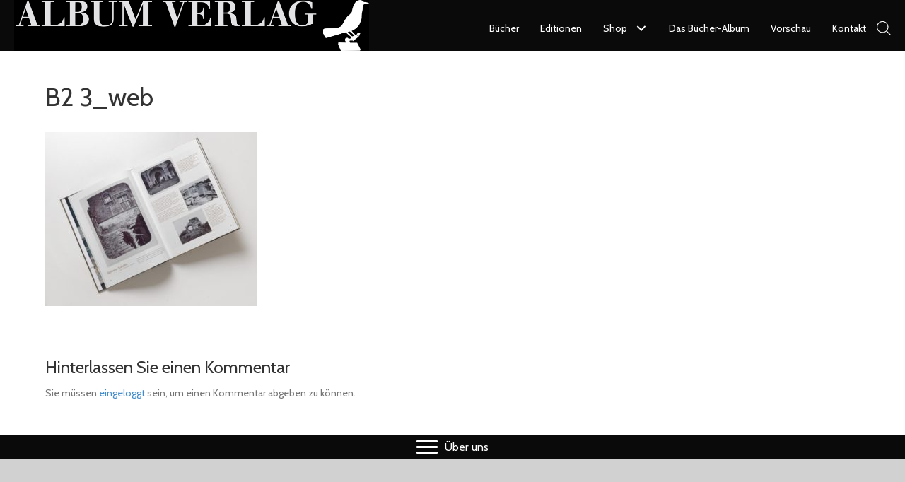

--- FILE ---
content_type: text/html; charset=UTF-8
request_url: https://www.albumverlag.at/gipsmodell/b2-3_web/
body_size: 23892
content:
<!DOCTYPE html>
<html dir="ltr" lang="de" prefix="og: https://ogp.me/ns#">
<head><meta charset="UTF-8" /><script>if(navigator.userAgent.match(/MSIE|Internet Explorer/i)||navigator.userAgent.match(/Trident\/7\..*?rv:11/i)){var href=document.location.href;if(!href.match(/[?&]nowprocket/)){if(href.indexOf("?")==-1){if(href.indexOf("#")==-1){document.location.href=href+"?nowprocket=1"}else{document.location.href=href.replace("#","?nowprocket=1#")}}else{if(href.indexOf("#")==-1){document.location.href=href+"&nowprocket=1"}else{document.location.href=href.replace("#","&nowprocket=1#")}}}}</script><script>class RocketLazyLoadScripts{constructor(){this.v="1.2.5.1",this.triggerEvents=["keydown","mousedown","mousemove","touchmove","touchstart","touchend","wheel"],this.userEventHandler=this._triggerListener.bind(this),this.touchStartHandler=this._onTouchStart.bind(this),this.touchMoveHandler=this._onTouchMove.bind(this),this.touchEndHandler=this._onTouchEnd.bind(this),this.clickHandler=this._onClick.bind(this),this.interceptedClicks=[],this.interceptedClickListeners=[],this._interceptClickListeners(this),window.addEventListener("pageshow",e=>{this.persisted=e.persisted,this.everythingLoaded&&this._triggerLastFunctions()}),document.addEventListener("DOMContentLoaded",()=>{this._preconnect3rdParties()}),this.delayedScripts={normal:[],async:[],defer:[]},this.trash=[],this.allJQueries=[]}_addUserInteractionListener(e){if(document.hidden){e._triggerListener();return}this.triggerEvents.forEach(t=>window.addEventListener(t,e.userEventHandler,{passive:!0})),window.addEventListener("touchstart",e.touchStartHandler,{passive:!0}),window.addEventListener("mousedown",e.touchStartHandler),document.addEventListener("visibilitychange",e.userEventHandler)}_removeUserInteractionListener(){this.triggerEvents.forEach(e=>window.removeEventListener(e,this.userEventHandler,{passive:!0})),document.removeEventListener("visibilitychange",this.userEventHandler)}_onTouchStart(e){"HTML"!==e.target.tagName&&(window.addEventListener("touchend",this.touchEndHandler),window.addEventListener("mouseup",this.touchEndHandler),window.addEventListener("touchmove",this.touchMoveHandler,{passive:!0}),window.addEventListener("mousemove",this.touchMoveHandler),e.target.addEventListener("click",this.clickHandler),this._disableOtherEventListeners(e.target,!0),this._renameDOMAttribute(e.target,"onclick","rocket-onclick"),this._pendingClickStarted())}_onTouchMove(e){window.removeEventListener("touchend",this.touchEndHandler),window.removeEventListener("mouseup",this.touchEndHandler),window.removeEventListener("touchmove",this.touchMoveHandler,{passive:!0}),window.removeEventListener("mousemove",this.touchMoveHandler),e.target.removeEventListener("click",this.clickHandler),this._disableOtherEventListeners(e.target,!1),this._renameDOMAttribute(e.target,"rocket-onclick","onclick"),this._pendingClickFinished()}_onTouchEnd(){window.removeEventListener("touchend",this.touchEndHandler),window.removeEventListener("mouseup",this.touchEndHandler),window.removeEventListener("touchmove",this.touchMoveHandler,{passive:!0}),window.removeEventListener("mousemove",this.touchMoveHandler)}_onClick(e){e.target.removeEventListener("click",this.clickHandler),this._disableOtherEventListeners(e.target,!1),this._renameDOMAttribute(e.target,"rocket-onclick","onclick"),this.interceptedClicks.push(e),e.preventDefault(),e.stopPropagation(),e.stopImmediatePropagation(),this._pendingClickFinished()}_replayClicks(){window.removeEventListener("touchstart",this.touchStartHandler,{passive:!0}),window.removeEventListener("mousedown",this.touchStartHandler),this.interceptedClicks.forEach(e=>{e.target.dispatchEvent(new MouseEvent("click",{view:e.view,bubbles:!0,cancelable:!0}))})}_interceptClickListeners(e){EventTarget.prototype.addEventListenerBase=EventTarget.prototype.addEventListener,EventTarget.prototype.addEventListener=function(t,i,r){"click"!==t||e.windowLoaded||i===e.clickHandler||e.interceptedClickListeners.push({target:this,func:i,options:r}),(this||window).addEventListenerBase(t,i,r)}}_disableOtherEventListeners(e,t){this.interceptedClickListeners.forEach(i=>{i.target===e&&(t?e.removeEventListener("click",i.func,i.options):e.addEventListener("click",i.func,i.options))}),e.parentNode!==document.documentElement&&this._disableOtherEventListeners(e.parentNode,t)}_waitForPendingClicks(){return new Promise(e=>{this._isClickPending?this._pendingClickFinished=e:e()})}_pendingClickStarted(){this._isClickPending=!0}_pendingClickFinished(){this._isClickPending=!1}_renameDOMAttribute(e,t,i){e.hasAttribute&&e.hasAttribute(t)&&(event.target.setAttribute(i,event.target.getAttribute(t)),event.target.removeAttribute(t))}_triggerListener(){this._removeUserInteractionListener(this),"loading"===document.readyState?document.addEventListener("DOMContentLoaded",this._loadEverythingNow.bind(this)):this._loadEverythingNow()}_preconnect3rdParties(){let e=[];document.querySelectorAll("script[type=rocketlazyloadscript][data-rocket-src]").forEach(t=>{let i=t.getAttribute("data-rocket-src");if(i&&0!==i.indexOf("data:")){0===i.indexOf("//")&&(i=location.protocol+i);try{let r=new URL(i).origin;r!==location.origin&&e.push({src:r,crossOrigin:t.crossOrigin||"module"===t.getAttribute("data-rocket-type")})}catch(n){}}}),e=[...new Map(e.map(e=>[JSON.stringify(e),e])).values()],this._batchInjectResourceHints(e,"preconnect")}async _loadEverythingNow(){this.lastBreath=Date.now(),this._delayEventListeners(this),this._delayJQueryReady(this),this._handleDocumentWrite(),this._registerAllDelayedScripts(),this._preloadAllScripts(),await this._loadScriptsFromList(this.delayedScripts.normal),await this._loadScriptsFromList(this.delayedScripts.defer),await this._loadScriptsFromList(this.delayedScripts.async);try{await this._triggerDOMContentLoaded(),await this._pendingWebpackRequests(this),await this._triggerWindowLoad()}catch(e){console.error(e)}window.dispatchEvent(new Event("rocket-allScriptsLoaded")),this.everythingLoaded=!0,this._waitForPendingClicks().then(()=>{this._replayClicks()}),this._emptyTrash()}_registerAllDelayedScripts(){document.querySelectorAll("script[type=rocketlazyloadscript]").forEach(e=>{e.hasAttribute("data-rocket-src")?e.hasAttribute("async")&&!1!==e.async?this.delayedScripts.async.push(e):e.hasAttribute("defer")&&!1!==e.defer||"module"===e.getAttribute("data-rocket-type")?this.delayedScripts.defer.push(e):this.delayedScripts.normal.push(e):this.delayedScripts.normal.push(e)})}async _transformScript(e){if(await this._littleBreath(),!0===e.noModule&&"noModule"in HTMLScriptElement.prototype){e.setAttribute("data-rocket-status","skipped");return}return new Promise(t=>{let i;function r(){(i||e).setAttribute("data-rocket-status","executed"),t()}try{if(navigator.userAgent.indexOf("Firefox/")>0||""===navigator.vendor)i=document.createElement("script"),[...e.attributes].forEach(e=>{let t=e.nodeName;"type"!==t&&("data-rocket-type"===t&&(t="type"),"data-rocket-src"===t&&(t="src"),i.setAttribute(t,e.nodeValue))}),e.text&&(i.text=e.text),i.hasAttribute("src")?(i.addEventListener("load",r),i.addEventListener("error",function(){i.setAttribute("data-rocket-status","failed"),t()}),setTimeout(()=>{i.isConnected||t()},1)):(i.text=e.text,r()),e.parentNode.replaceChild(i,e);else{let n=e.getAttribute("data-rocket-type"),s=e.getAttribute("data-rocket-src");n?(e.type=n,e.removeAttribute("data-rocket-type")):e.removeAttribute("type"),e.addEventListener("load",r),e.addEventListener("error",function(){e.setAttribute("data-rocket-status","failed"),t()}),s?(e.removeAttribute("data-rocket-src"),e.src=s):e.src="data:text/javascript;base64,"+window.btoa(unescape(encodeURIComponent(e.text)))}}catch(a){e.setAttribute("data-rocket-status","failed"),t()}})}async _loadScriptsFromList(e){let t=e.shift();return t&&t.isConnected?(await this._transformScript(t),this._loadScriptsFromList(e)):Promise.resolve()}_preloadAllScripts(){this._batchInjectResourceHints([...this.delayedScripts.normal,...this.delayedScripts.defer,...this.delayedScripts.async],"preload")}_batchInjectResourceHints(e,t){var i=document.createDocumentFragment();e.forEach(e=>{let r=e.getAttribute&&e.getAttribute("data-rocket-src")||e.src;if(r){let n=document.createElement("link");n.href=r,n.rel=t,"preconnect"!==t&&(n.as="script"),e.getAttribute&&"module"===e.getAttribute("data-rocket-type")&&(n.crossOrigin=!0),e.crossOrigin&&(n.crossOrigin=e.crossOrigin),e.integrity&&(n.integrity=e.integrity),i.appendChild(n),this.trash.push(n)}}),document.head.appendChild(i)}_delayEventListeners(e){let t={};function i(i,r){return t[r].eventsToRewrite.indexOf(i)>=0&&!e.everythingLoaded?"rocket-"+i:i}function r(e,r){var n;!t[n=e]&&(t[n]={originalFunctions:{add:n.addEventListener,remove:n.removeEventListener},eventsToRewrite:[]},n.addEventListener=function(){arguments[0]=i(arguments[0],n),t[n].originalFunctions.add.apply(n,arguments)},n.removeEventListener=function(){arguments[0]=i(arguments[0],n),t[n].originalFunctions.remove.apply(n,arguments)}),t[e].eventsToRewrite.push(r)}function n(t,i){let r=t[i];t[i]=null,Object.defineProperty(t,i,{get:()=>r||function(){},set(n){e.everythingLoaded?r=n:t["rocket"+i]=r=n}})}r(document,"DOMContentLoaded"),r(window,"DOMContentLoaded"),r(window,"load"),r(window,"pageshow"),r(document,"readystatechange"),n(document,"onreadystatechange"),n(window,"onload"),n(window,"onpageshow")}_delayJQueryReady(e){let t;function i(t){return e.everythingLoaded?t:t.split(" ").map(e=>"load"===e||0===e.indexOf("load.")?"rocket-jquery-load":e).join(" ")}function r(r){if(r&&r.fn&&!e.allJQueries.includes(r)){r.fn.ready=r.fn.init.prototype.ready=function(t){return e.domReadyFired?t.bind(document)(r):document.addEventListener("rocket-DOMContentLoaded",()=>t.bind(document)(r)),r([])};let n=r.fn.on;r.fn.on=r.fn.init.prototype.on=function(){return this[0]===window&&("string"==typeof arguments[0]||arguments[0]instanceof String?arguments[0]=i(arguments[0]):"object"==typeof arguments[0]&&Object.keys(arguments[0]).forEach(e=>{let t=arguments[0][e];delete arguments[0][e],arguments[0][i(e)]=t})),n.apply(this,arguments),this},e.allJQueries.push(r)}t=r}r(window.jQuery),Object.defineProperty(window,"jQuery",{get:()=>t,set(e){r(e)}})}async _pendingWebpackRequests(e){let t=document.querySelector("script[data-webpack]");async function i(){return new Promise(e=>{t.addEventListener("load",e),t.addEventListener("error",e)})}t&&(await i(),await e._requestAnimFrame(),await e._pendingWebpackRequests(e))}async _triggerDOMContentLoaded(){this.domReadyFired=!0,await this._littleBreath(),document.dispatchEvent(new Event("rocket-readystatechange")),await this._littleBreath(),document.rocketonreadystatechange&&document.rocketonreadystatechange(),await this._littleBreath(),document.dispatchEvent(new Event("rocket-DOMContentLoaded")),await this._littleBreath(),window.dispatchEvent(new Event("rocket-DOMContentLoaded"))}async _triggerWindowLoad(){await this._littleBreath(),document.dispatchEvent(new Event("rocket-readystatechange")),await this._littleBreath(),document.rocketonreadystatechange&&document.rocketonreadystatechange(),await this._littleBreath(),window.dispatchEvent(new Event("rocket-load")),await this._littleBreath(),window.rocketonload&&window.rocketonload(),await this._littleBreath(),this.allJQueries.forEach(e=>e(window).trigger("rocket-jquery-load")),await this._littleBreath();let e=new Event("rocket-pageshow");e.persisted=this.persisted,window.dispatchEvent(e),await this._littleBreath(),window.rocketonpageshow&&window.rocketonpageshow({persisted:this.persisted}),this.windowLoaded=!0}_triggerLastFunctions(){document.onreadystatechange&&document.onreadystatechange(),window.onload&&window.onload(),window.onpageshow&&window.onpageshow({persisted:this.persisted})}_handleDocumentWrite(){let e=new Map;document.write=document.writeln=function(t){let i=document.currentScript;i||console.error("WPRocket unable to document.write this: "+t);let r=document.createRange(),n=i.parentElement,s=e.get(i);void 0===s&&(s=i.nextSibling,e.set(i,s));let a=document.createDocumentFragment();r.setStart(a,0),a.appendChild(r.createContextualFragment(t)),n.insertBefore(a,s)}}async _littleBreath(){Date.now()-this.lastBreath>45&&(await this._requestAnimFrame(),this.lastBreath=Date.now())}async _requestAnimFrame(){return document.hidden?new Promise(e=>setTimeout(e)):new Promise(e=>requestAnimationFrame(e))}_emptyTrash(){this.trash.forEach(e=>e.remove())}static run(){let e=new RocketLazyLoadScripts;e._addUserInteractionListener(e)}}RocketLazyLoadScripts.run();</script>

<meta name='viewport' content='width=device-width, initial-scale=1.0' />
<meta http-equiv='X-UA-Compatible' content='IE=edge' />
<link rel="profile" href="https://gmpg.org/xfn/11" />
<link rel="dns-prefetch" href="//cdn.hu-manity.co" />
		<!-- Cookie Compliance -->
		<script type="text/javascript">var huOptions = {"appID":"wwwalbumverlagat-b0ab3ad","currentLanguage":"de","blocking":false,"globalCookie":false,"isAdmin":false,"privacyConsent":true,"forms":[]};</script>
		<script type="text/javascript" src="https://cdn.hu-manity.co/hu-banner.min.js"></script><title>B2 3_web | Album Verlag</title>

		<!-- All in One SEO 4.9.1.1 - aioseo.com -->
	<meta name="robots" content="max-image-preview:large" />
	<link rel="canonical" href="https://www.albumverlag.at/gipsmodell/b2-3_web/" />
	<meta name="generator" content="All in One SEO (AIOSEO) 4.9.1.1" />
		<meta property="og:locale" content="de_DE" />
		<meta property="og:site_name" content="Album Verlag | Der Verlag für Kunst, Fotografie &amp; Wissenschafts-Geschichte" />
		<meta property="og:type" content="article" />
		<meta property="og:title" content="B2 3_web | Album Verlag" />
		<meta property="og:url" content="https://www.albumverlag.at/gipsmodell/b2-3_web/" />
		<meta property="article:published_time" content="2018-08-19T10:48:48+00:00" />
		<meta property="article:modified_time" content="2018-08-19T10:48:48+00:00" />
		<meta name="twitter:card" content="summary" />
		<meta name="twitter:title" content="B2 3_web | Album Verlag" />
		<script type="application/ld+json" class="aioseo-schema">
			{"@context":"https:\/\/schema.org","@graph":[{"@type":"BreadcrumbList","@id":"https:\/\/www.albumverlag.at\/gipsmodell\/b2-3_web\/#breadcrumblist","itemListElement":[{"@type":"ListItem","@id":"https:\/\/www.albumverlag.at#listItem","position":1,"name":"Home","item":"https:\/\/www.albumverlag.at","nextItem":{"@type":"ListItem","@id":"https:\/\/www.albumverlag.at\/gipsmodell\/b2-3_web\/#listItem","name":"B2 3_web"}},{"@type":"ListItem","@id":"https:\/\/www.albumverlag.at\/gipsmodell\/b2-3_web\/#listItem","position":2,"name":"B2 3_web","previousItem":{"@type":"ListItem","@id":"https:\/\/www.albumverlag.at#listItem","name":"Home"}}]},{"@type":"ItemPage","@id":"https:\/\/www.albumverlag.at\/gipsmodell\/b2-3_web\/#itempage","url":"https:\/\/www.albumverlag.at\/gipsmodell\/b2-3_web\/","name":"B2 3_web | Album Verlag","inLanguage":"de-DE","isPartOf":{"@id":"https:\/\/www.albumverlag.at\/#website"},"breadcrumb":{"@id":"https:\/\/www.albumverlag.at\/gipsmodell\/b2-3_web\/#breadcrumblist"},"author":{"@id":"https:\/\/www.albumverlag.at\/author\/kaspern\/#author"},"creator":{"@id":"https:\/\/www.albumverlag.at\/author\/kaspern\/#author"},"datePublished":"2018-08-19T12:48:48+02:00","dateModified":"2018-08-19T12:48:48+02:00"},{"@type":"Organization","@id":"https:\/\/www.albumverlag.at\/#organization","name":"Album Verlag","description":"Der Verlag f\u00fcr Kunst, Fotografie & Wissenschafts-Geschichte","url":"https:\/\/www.albumverlag.at\/","logo":{"@type":"ImageObject","url":"https:\/\/www.albumverlag.at\/wp-content\/uploads\/2018\/09\/AV_vogel_weiss_mini.jpg","@id":"https:\/\/www.albumverlag.at\/gipsmodell\/b2-3_web\/#organizationLogo","width":75,"height":82},"image":{"@id":"https:\/\/www.albumverlag.at\/gipsmodell\/b2-3_web\/#organizationLogo"}},{"@type":"Person","@id":"https:\/\/www.albumverlag.at\/author\/kaspern\/#author","url":"https:\/\/www.albumverlag.at\/author\/kaspern\/","name":"kaspern","image":{"@type":"ImageObject","@id":"https:\/\/www.albumverlag.at\/gipsmodell\/b2-3_web\/#authorImage","url":"https:\/\/secure.gravatar.com\/avatar\/f29afa6352caf674c480a47574c96770f984b025dfb57e765a22d50499a3192a?s=96&d=mm&r=g","width":96,"height":96,"caption":"kaspern"}},{"@type":"WebSite","@id":"https:\/\/www.albumverlag.at\/#website","url":"https:\/\/www.albumverlag.at\/","name":"www.albumverlag.at","description":"Der Verlag f\u00fcr Kunst, Fotografie & Wissenschafts-Geschichte","inLanguage":"de-DE","publisher":{"@id":"https:\/\/www.albumverlag.at\/#organization"}}]}
		</script>
		<!-- All in One SEO -->

<link rel="alternate" type="application/rss+xml" title="Album Verlag &raquo; Feed" href="https://www.albumverlag.at/feed/" />
<link rel="alternate" type="application/rss+xml" title="Album Verlag &raquo; Kommentar-Feed" href="https://www.albumverlag.at/comments/feed/" />
<link rel="alternate" type="application/rss+xml" title="Album Verlag &raquo; Kommentar-Feed zu B2 3_web" href="https://www.albumverlag.at/gipsmodell/b2-3_web/feed/" />
<link rel="alternate" title="oEmbed (JSON)" type="application/json+oembed" href="https://www.albumverlag.at/wp-json/oembed/1.0/embed?url=https%3A%2F%2Fwww.albumverlag.at%2Fgipsmodell%2Fb2-3_web%2F" />
<link rel="alternate" title="oEmbed (XML)" type="text/xml+oembed" href="https://www.albumverlag.at/wp-json/oembed/1.0/embed?url=https%3A%2F%2Fwww.albumverlag.at%2Fgipsmodell%2Fb2-3_web%2F&#038;format=xml" />
<style id='wp-img-auto-sizes-contain-inline-css'>
img:is([sizes=auto i],[sizes^="auto," i]){contain-intrinsic-size:3000px 1500px}
/*# sourceURL=wp-img-auto-sizes-contain-inline-css */
</style>
<link data-minify="1" rel='stylesheet' id='german-market-blocks-integrations-css' href='https://www.albumverlag.at/wp-content/cache/min/1/wp-content/plugins/woocommerce-german-market/german-market-blocks/build/integrations.css?ver=1769445493' media='all' />
<link data-minify="1" rel='stylesheet' id='german-market-checkout-block-checkboxes-css' href='https://www.albumverlag.at/wp-content/cache/min/1/wp-content/plugins/woocommerce-german-market/german-market-blocks/build/blocks/checkout-checkboxes/style-index.css?ver=1769445493' media='all' />
<link data-minify="1" rel='stylesheet' id='german-market-checkout-block-eu-vat-id-css' href='https://www.albumverlag.at/wp-content/cache/min/1/wp-content/plugins/woocommerce-german-market/german-market-blocks/build/blocks/eu-vat-id/style-index.css?ver=1769445493' media='all' />
<link data-minify="1" rel='stylesheet' id='german-market-product-charging-device-css' href='https://www.albumverlag.at/wp-content/cache/min/1/wp-content/plugins/woocommerce-german-market/german-market-blocks/build/blocks/product-charging-device/style-index.css?ver=1769445493' media='all' />
<style id='wp-emoji-styles-inline-css'>

	img.wp-smiley, img.emoji {
		display: inline !important;
		border: none !important;
		box-shadow: none !important;
		height: 1em !important;
		width: 1em !important;
		margin: 0 0.07em !important;
		vertical-align: -0.1em !important;
		background: none !important;
		padding: 0 !important;
	}
/*# sourceURL=wp-emoji-styles-inline-css */
</style>
<link rel='stylesheet' id='wp-block-library-css' href='https://www.albumverlag.at/wp-includes/css/dist/block-library/style.min.css?ver=6.9' media='all' />
<style id='global-styles-inline-css'>
:root{--wp--preset--aspect-ratio--square: 1;--wp--preset--aspect-ratio--4-3: 4/3;--wp--preset--aspect-ratio--3-4: 3/4;--wp--preset--aspect-ratio--3-2: 3/2;--wp--preset--aspect-ratio--2-3: 2/3;--wp--preset--aspect-ratio--16-9: 16/9;--wp--preset--aspect-ratio--9-16: 9/16;--wp--preset--color--black: #000000;--wp--preset--color--cyan-bluish-gray: #abb8c3;--wp--preset--color--white: #ffffff;--wp--preset--color--pale-pink: #f78da7;--wp--preset--color--vivid-red: #cf2e2e;--wp--preset--color--luminous-vivid-orange: #ff6900;--wp--preset--color--luminous-vivid-amber: #fcb900;--wp--preset--color--light-green-cyan: #7bdcb5;--wp--preset--color--vivid-green-cyan: #00d084;--wp--preset--color--pale-cyan-blue: #8ed1fc;--wp--preset--color--vivid-cyan-blue: #0693e3;--wp--preset--color--vivid-purple: #9b51e0;--wp--preset--color--fl-heading-text: #333333;--wp--preset--color--fl-body-bg: #d1d1d1;--wp--preset--color--fl-body-text: #757575;--wp--preset--color--fl-accent: #428bca;--wp--preset--color--fl-accent-hover: #428bca;--wp--preset--color--fl-topbar-bg: #ffffff;--wp--preset--color--fl-topbar-text: #808080;--wp--preset--color--fl-topbar-link: #428bca;--wp--preset--color--fl-topbar-hover: #428bca;--wp--preset--color--fl-header-bg: #ffffff;--wp--preset--color--fl-header-text: #808080;--wp--preset--color--fl-header-link: #808080;--wp--preset--color--fl-header-hover: #428bca;--wp--preset--color--fl-nav-bg: #ffffff;--wp--preset--color--fl-nav-link: #808080;--wp--preset--color--fl-nav-hover: #428bca;--wp--preset--color--fl-content-bg: #ffffff;--wp--preset--color--fl-footer-widgets-bg: #ffffff;--wp--preset--color--fl-footer-widgets-text: #808080;--wp--preset--color--fl-footer-widgets-link: #428bca;--wp--preset--color--fl-footer-widgets-hover: #428bca;--wp--preset--color--fl-footer-bg: #ffffff;--wp--preset--color--fl-footer-text: #808080;--wp--preset--color--fl-footer-link: #428bca;--wp--preset--color--fl-footer-hover: #428bca;--wp--preset--gradient--vivid-cyan-blue-to-vivid-purple: linear-gradient(135deg,rgb(6,147,227) 0%,rgb(155,81,224) 100%);--wp--preset--gradient--light-green-cyan-to-vivid-green-cyan: linear-gradient(135deg,rgb(122,220,180) 0%,rgb(0,208,130) 100%);--wp--preset--gradient--luminous-vivid-amber-to-luminous-vivid-orange: linear-gradient(135deg,rgb(252,185,0) 0%,rgb(255,105,0) 100%);--wp--preset--gradient--luminous-vivid-orange-to-vivid-red: linear-gradient(135deg,rgb(255,105,0) 0%,rgb(207,46,46) 100%);--wp--preset--gradient--very-light-gray-to-cyan-bluish-gray: linear-gradient(135deg,rgb(238,238,238) 0%,rgb(169,184,195) 100%);--wp--preset--gradient--cool-to-warm-spectrum: linear-gradient(135deg,rgb(74,234,220) 0%,rgb(151,120,209) 20%,rgb(207,42,186) 40%,rgb(238,44,130) 60%,rgb(251,105,98) 80%,rgb(254,248,76) 100%);--wp--preset--gradient--blush-light-purple: linear-gradient(135deg,rgb(255,206,236) 0%,rgb(152,150,240) 100%);--wp--preset--gradient--blush-bordeaux: linear-gradient(135deg,rgb(254,205,165) 0%,rgb(254,45,45) 50%,rgb(107,0,62) 100%);--wp--preset--gradient--luminous-dusk: linear-gradient(135deg,rgb(255,203,112) 0%,rgb(199,81,192) 50%,rgb(65,88,208) 100%);--wp--preset--gradient--pale-ocean: linear-gradient(135deg,rgb(255,245,203) 0%,rgb(182,227,212) 50%,rgb(51,167,181) 100%);--wp--preset--gradient--electric-grass: linear-gradient(135deg,rgb(202,248,128) 0%,rgb(113,206,126) 100%);--wp--preset--gradient--midnight: linear-gradient(135deg,rgb(2,3,129) 0%,rgb(40,116,252) 100%);--wp--preset--font-size--small: 13px;--wp--preset--font-size--medium: 20px;--wp--preset--font-size--large: 36px;--wp--preset--font-size--x-large: 42px;--wp--preset--spacing--20: 0.44rem;--wp--preset--spacing--30: 0.67rem;--wp--preset--spacing--40: 1rem;--wp--preset--spacing--50: 1.5rem;--wp--preset--spacing--60: 2.25rem;--wp--preset--spacing--70: 3.38rem;--wp--preset--spacing--80: 5.06rem;--wp--preset--shadow--natural: 6px 6px 9px rgba(0, 0, 0, 0.2);--wp--preset--shadow--deep: 12px 12px 50px rgba(0, 0, 0, 0.4);--wp--preset--shadow--sharp: 6px 6px 0px rgba(0, 0, 0, 0.2);--wp--preset--shadow--outlined: 6px 6px 0px -3px rgb(255, 255, 255), 6px 6px rgb(0, 0, 0);--wp--preset--shadow--crisp: 6px 6px 0px rgb(0, 0, 0);}:where(.is-layout-flex){gap: 0.5em;}:where(.is-layout-grid){gap: 0.5em;}body .is-layout-flex{display: flex;}.is-layout-flex{flex-wrap: wrap;align-items: center;}.is-layout-flex > :is(*, div){margin: 0;}body .is-layout-grid{display: grid;}.is-layout-grid > :is(*, div){margin: 0;}:where(.wp-block-columns.is-layout-flex){gap: 2em;}:where(.wp-block-columns.is-layout-grid){gap: 2em;}:where(.wp-block-post-template.is-layout-flex){gap: 1.25em;}:where(.wp-block-post-template.is-layout-grid){gap: 1.25em;}.has-black-color{color: var(--wp--preset--color--black) !important;}.has-cyan-bluish-gray-color{color: var(--wp--preset--color--cyan-bluish-gray) !important;}.has-white-color{color: var(--wp--preset--color--white) !important;}.has-pale-pink-color{color: var(--wp--preset--color--pale-pink) !important;}.has-vivid-red-color{color: var(--wp--preset--color--vivid-red) !important;}.has-luminous-vivid-orange-color{color: var(--wp--preset--color--luminous-vivid-orange) !important;}.has-luminous-vivid-amber-color{color: var(--wp--preset--color--luminous-vivid-amber) !important;}.has-light-green-cyan-color{color: var(--wp--preset--color--light-green-cyan) !important;}.has-vivid-green-cyan-color{color: var(--wp--preset--color--vivid-green-cyan) !important;}.has-pale-cyan-blue-color{color: var(--wp--preset--color--pale-cyan-blue) !important;}.has-vivid-cyan-blue-color{color: var(--wp--preset--color--vivid-cyan-blue) !important;}.has-vivid-purple-color{color: var(--wp--preset--color--vivid-purple) !important;}.has-black-background-color{background-color: var(--wp--preset--color--black) !important;}.has-cyan-bluish-gray-background-color{background-color: var(--wp--preset--color--cyan-bluish-gray) !important;}.has-white-background-color{background-color: var(--wp--preset--color--white) !important;}.has-pale-pink-background-color{background-color: var(--wp--preset--color--pale-pink) !important;}.has-vivid-red-background-color{background-color: var(--wp--preset--color--vivid-red) !important;}.has-luminous-vivid-orange-background-color{background-color: var(--wp--preset--color--luminous-vivid-orange) !important;}.has-luminous-vivid-amber-background-color{background-color: var(--wp--preset--color--luminous-vivid-amber) !important;}.has-light-green-cyan-background-color{background-color: var(--wp--preset--color--light-green-cyan) !important;}.has-vivid-green-cyan-background-color{background-color: var(--wp--preset--color--vivid-green-cyan) !important;}.has-pale-cyan-blue-background-color{background-color: var(--wp--preset--color--pale-cyan-blue) !important;}.has-vivid-cyan-blue-background-color{background-color: var(--wp--preset--color--vivid-cyan-blue) !important;}.has-vivid-purple-background-color{background-color: var(--wp--preset--color--vivid-purple) !important;}.has-black-border-color{border-color: var(--wp--preset--color--black) !important;}.has-cyan-bluish-gray-border-color{border-color: var(--wp--preset--color--cyan-bluish-gray) !important;}.has-white-border-color{border-color: var(--wp--preset--color--white) !important;}.has-pale-pink-border-color{border-color: var(--wp--preset--color--pale-pink) !important;}.has-vivid-red-border-color{border-color: var(--wp--preset--color--vivid-red) !important;}.has-luminous-vivid-orange-border-color{border-color: var(--wp--preset--color--luminous-vivid-orange) !important;}.has-luminous-vivid-amber-border-color{border-color: var(--wp--preset--color--luminous-vivid-amber) !important;}.has-light-green-cyan-border-color{border-color: var(--wp--preset--color--light-green-cyan) !important;}.has-vivid-green-cyan-border-color{border-color: var(--wp--preset--color--vivid-green-cyan) !important;}.has-pale-cyan-blue-border-color{border-color: var(--wp--preset--color--pale-cyan-blue) !important;}.has-vivid-cyan-blue-border-color{border-color: var(--wp--preset--color--vivid-cyan-blue) !important;}.has-vivid-purple-border-color{border-color: var(--wp--preset--color--vivid-purple) !important;}.has-vivid-cyan-blue-to-vivid-purple-gradient-background{background: var(--wp--preset--gradient--vivid-cyan-blue-to-vivid-purple) !important;}.has-light-green-cyan-to-vivid-green-cyan-gradient-background{background: var(--wp--preset--gradient--light-green-cyan-to-vivid-green-cyan) !important;}.has-luminous-vivid-amber-to-luminous-vivid-orange-gradient-background{background: var(--wp--preset--gradient--luminous-vivid-amber-to-luminous-vivid-orange) !important;}.has-luminous-vivid-orange-to-vivid-red-gradient-background{background: var(--wp--preset--gradient--luminous-vivid-orange-to-vivid-red) !important;}.has-very-light-gray-to-cyan-bluish-gray-gradient-background{background: var(--wp--preset--gradient--very-light-gray-to-cyan-bluish-gray) !important;}.has-cool-to-warm-spectrum-gradient-background{background: var(--wp--preset--gradient--cool-to-warm-spectrum) !important;}.has-blush-light-purple-gradient-background{background: var(--wp--preset--gradient--blush-light-purple) !important;}.has-blush-bordeaux-gradient-background{background: var(--wp--preset--gradient--blush-bordeaux) !important;}.has-luminous-dusk-gradient-background{background: var(--wp--preset--gradient--luminous-dusk) !important;}.has-pale-ocean-gradient-background{background: var(--wp--preset--gradient--pale-ocean) !important;}.has-electric-grass-gradient-background{background: var(--wp--preset--gradient--electric-grass) !important;}.has-midnight-gradient-background{background: var(--wp--preset--gradient--midnight) !important;}.has-small-font-size{font-size: var(--wp--preset--font-size--small) !important;}.has-medium-font-size{font-size: var(--wp--preset--font-size--medium) !important;}.has-large-font-size{font-size: var(--wp--preset--font-size--large) !important;}.has-x-large-font-size{font-size: var(--wp--preset--font-size--x-large) !important;}
/*# sourceURL=global-styles-inline-css */
</style>

<style id='classic-theme-styles-inline-css'>
/*! This file is auto-generated */
.wp-block-button__link{color:#fff;background-color:#32373c;border-radius:9999px;box-shadow:none;text-decoration:none;padding:calc(.667em + 2px) calc(1.333em + 2px);font-size:1.125em}.wp-block-file__button{background:#32373c;color:#fff;text-decoration:none}
/*# sourceURL=/wp-includes/css/classic-themes.min.css */
</style>
<link rel='stylesheet' id='wpmenucart-icons-css' href='https://www.albumverlag.at/wp-content/plugins/woocommerce-menu-bar-cart/assets/css/wpmenucart-icons.min.css?ver=2.14.12' media='all' />
<style id='wpmenucart-icons-inline-css'>
@font-face{font-family:WPMenuCart;src:url(https://www.albumverlag.at/wp-content/plugins/woocommerce-menu-bar-cart/assets/fonts/WPMenuCart.eot);src:url(https://www.albumverlag.at/wp-content/plugins/woocommerce-menu-bar-cart/assets/fonts/WPMenuCart.eot?#iefix) format('embedded-opentype'),url(https://www.albumverlag.at/wp-content/plugins/woocommerce-menu-bar-cart/assets/fonts/WPMenuCart.woff2) format('woff2'),url(https://www.albumverlag.at/wp-content/plugins/woocommerce-menu-bar-cart/assets/fonts/WPMenuCart.woff) format('woff'),url(https://www.albumverlag.at/wp-content/plugins/woocommerce-menu-bar-cart/assets/fonts/WPMenuCart.ttf) format('truetype'),url(https://www.albumverlag.at/wp-content/plugins/woocommerce-menu-bar-cart/assets/fonts/WPMenuCart.svg#WPMenuCart) format('svg');font-weight:400;font-style:normal;font-display:swap}
/*# sourceURL=wpmenucart-icons-inline-css */
</style>
<link rel='stylesheet' id='wpmenucart-css' href='https://www.albumverlag.at/wp-content/plugins/woocommerce-menu-bar-cart/assets/css/wpmenucart-main.min.css?ver=2.14.12' media='all' />
<link data-minify="1" rel='stylesheet' id='woocommerce-layout-css' href='https://www.albumverlag.at/wp-content/cache/min/1/wp-content/plugins/woocommerce/assets/css/woocommerce-layout.css?ver=1769445493' media='all' />
<link data-minify="1" rel='stylesheet' id='woocommerce-smallscreen-css' href='https://www.albumverlag.at/wp-content/cache/min/1/wp-content/plugins/woocommerce/assets/css/woocommerce-smallscreen.css?ver=1769445493' media='only screen and (max-width: 767px)' />
<link data-minify="1" rel='stylesheet' id='woocommerce-general-css' href='https://www.albumverlag.at/wp-content/cache/min/1/wp-content/plugins/woocommerce/assets/css/woocommerce.css?ver=1769445493' media='all' />
<style id='woocommerce-inline-inline-css'>
.woocommerce form .form-row .required { visibility: visible; }
/*# sourceURL=woocommerce-inline-inline-css */
</style>
<link data-minify="1" rel='stylesheet' id='woopack-frontend-css' href='https://www.albumverlag.at/wp-content/cache/min/1/wp-content/plugins/woopack/assets/css/frontend.css?ver=1769445493' media='all' />
<link data-minify="1" rel='stylesheet' id='fl-builder-layout-bundle-b81ac3405dd811ce37b6646e45af840b-css' href='https://www.albumverlag.at/wp-content/cache/min/1/wp-content/uploads/bb-plugin/cache/b81ac3405dd811ce37b6646e45af840b-layout-bundle.css?ver=1769445493' media='all' />
<link rel='stylesheet' id='dgwt-wcas-style-css' href='https://www.albumverlag.at/wp-content/plugins/ajax-search-for-woocommerce/assets/css/style.min.css?ver=1.32.0' media='all' />
<link rel='stylesheet' id='woocommerce-eu-vatin-check-style-css' href='https://www.albumverlag.at/wp-content/plugins/woocommerce-german-market/add-ons/woocommerce-eu-vatin-check/assets/css/frontend.min.css' media='all' />
<link data-minify="1" rel='stylesheet' id='german-market-blocks-order-button-position-css' href='https://www.albumverlag.at/wp-content/cache/min/1/wp-content/plugins/woocommerce-german-market/german-market-blocks/additional-css/order-button-checkout-fields.css?ver=1769445493' media='all' />
<link rel='stylesheet' id='woocommerce-de_frontend_styles-css' href='https://www.albumverlag.at/wp-content/plugins/woocommerce-german-market/css/frontend.min.css?ver=3.52' media='all' />
<link rel='stylesheet' id='jquery-magnificpopup-css' href='https://www.albumverlag.at/wp-content/plugins/bb-plugin/css/jquery.magnificpopup.min.css?ver=2.9.4' media='all' />
<link data-minify="1" rel='stylesheet' id='bootstrap-css' href='https://www.albumverlag.at/wp-content/cache/min/1/wp-content/themes/bb-theme/css/bootstrap.min.css?ver=1769445493' media='all' />
<link data-minify="1" rel='stylesheet' id='fl-automator-skin-css' href='https://www.albumverlag.at/wp-content/cache/min/1/wp-content/uploads/bb-theme/skin-68b58cae28eb8.css?ver=1769445493' media='all' />
<link rel='stylesheet' id='fl-child-theme-css' href='https://www.albumverlag.at/wp-content/themes/bb-theme-child/style.css?ver=6.9' media='all' />
<link rel='stylesheet' id='pp-animate-css' href='https://www.albumverlag.at/wp-content/plugins/bbpowerpack/assets/css/animate.min.css?ver=3.5.1' media='all' />
<link data-minify="1" rel='stylesheet' id='fl-builder-google-fonts-9588fc208035c8cec9abe53a7b8fd5aa-css' href='https://www.albumverlag.at/wp-content/cache/min/1/wp-content/uploads/fonts/e2fdcb76d6cbce5df7ec397395728fcf/font.css?ver=1769445493' media='all' />
<script src="https://www.albumverlag.at/wp-includes/js/jquery/jquery.min.js?ver=3.7.1" id="jquery-core-js" defer></script>
<script src="https://www.albumverlag.at/wp-includes/js/jquery/jquery-migrate.min.js?ver=3.4.1" id="jquery-migrate-js" defer></script>
<script type="rocketlazyloadscript" data-rocket-src="https://www.albumverlag.at/wp-content/plugins/woocommerce/assets/js/jquery-blockui/jquery.blockUI.min.js?ver=2.7.0-wc.10.4.3" id="wc-jquery-blockui-js" defer data-wp-strategy="defer"></script>
<script id="wc-add-to-cart-js-extra">
var wc_add_to_cart_params = {"ajax_url":"/wp-admin/admin-ajax.php","wc_ajax_url":"/?wc-ajax=%%endpoint%%","i18n_view_cart":"Warenkorb anzeigen","cart_url":"https://www.albumverlag.at/warenkorb/","is_cart":"","cart_redirect_after_add":"no"};
//# sourceURL=wc-add-to-cart-js-extra
</script>
<script type="rocketlazyloadscript" data-rocket-src="https://www.albumverlag.at/wp-content/plugins/woocommerce/assets/js/frontend/add-to-cart.min.js?ver=10.4.3" id="wc-add-to-cart-js" defer data-wp-strategy="defer"></script>
<script type="rocketlazyloadscript" data-rocket-src="https://www.albumverlag.at/wp-content/plugins/woocommerce/assets/js/js-cookie/js.cookie.min.js?ver=2.1.4-wc.10.4.3" id="wc-js-cookie-js" defer data-wp-strategy="defer"></script>
<script id="woocommerce-js-extra">
var woocommerce_params = {"ajax_url":"/wp-admin/admin-ajax.php","wc_ajax_url":"/?wc-ajax=%%endpoint%%","i18n_password_show":"Passwort anzeigen","i18n_password_hide":"Passwort ausblenden"};
//# sourceURL=woocommerce-js-extra
</script>
<script type="rocketlazyloadscript" data-rocket-src="https://www.albumverlag.at/wp-content/plugins/woocommerce/assets/js/frontend/woocommerce.min.js?ver=10.4.3" id="woocommerce-js" defer data-wp-strategy="defer"></script>
<script id="woocommerce_de_frontend-js-extra">
var sepa_ajax_object = {"ajax_url":"https://www.albumverlag.at/wp-admin/admin-ajax.php","nonce":"6821237217"};
var woocommerce_remove_updated_totals = {"val":"0"};
var woocommerce_payment_update = {"val":"1"};
var german_market_price_variable_products = {"val":"gm_default"};
var german_market_price_variable_theme_extra_element = {"val":"none"};
var german_market_legal_info_product_reviews = {"element":".woocommerce-Reviews .commentlist","activated":"off"};
var ship_different_address = {"message":"\u003Cp class=\"woocommerce-notice woocommerce-notice--info woocommerce-info\" id=\"german-market-puchase-on-account-message\"\u003E\"Lieferung an eine andere Adresse senden\" ist f\u00fcr die gew\u00e4hlte Zahlungsart \"Kauf auf Rechnung\" nicht verf\u00fcgbar und wurde deaktiviert!\u003C/p\u003E","before_element":".woocommerce-checkout-payment"};
//# sourceURL=woocommerce_de_frontend-js-extra
</script>
<script type="rocketlazyloadscript" data-rocket-src="https://www.albumverlag.at/wp-content/plugins/woocommerce-german-market/js/WooCommerce-German-Market-Frontend.min.js?ver=3.52" id="woocommerce_de_frontend-js" defer></script>
<link rel="https://api.w.org/" href="https://www.albumverlag.at/wp-json/" /><link rel="alternate" title="JSON" type="application/json" href="https://www.albumverlag.at/wp-json/wp/v2/media/494" /><link rel="EditURI" type="application/rsd+xml" title="RSD" href="https://www.albumverlag.at/xmlrpc.php?rsd" />
<meta name="generator" content="WordPress 6.9" />
<meta name="generator" content="WooCommerce 10.4.3" />
<link rel='shortlink' href='https://www.albumverlag.at/?p=494' />
		<script type="rocketlazyloadscript">
			var bb_powerpack = {
				version: '2.40.8',
				getAjaxUrl: function() { return atob( 'aHR0cHM6Ly93d3cuYWxidW12ZXJsYWcuYXQvd3AtYWRtaW4vYWRtaW4tYWpheC5waHA=' ); },
				callback: function() {},
				mapMarkerData: {},
				post_id: '494',
				search_term: '',
				current_page: 'https://www.albumverlag.at/gipsmodell/b2-3_web/',
				conditionals: {
					is_front_page: false,
					is_home: false,
					is_archive: false,
					current_post_type: '',
					is_tax: false,
										is_author: false,
					current_author: false,
					is_search: false,
									}
			};
		</script>
				<script type="rocketlazyloadscript" data-rocket-type="text/javascript">
						var woopack_config = {"ajaxurl":"https:\/\/www.albumverlag.at\/wp-admin\/admin-ajax.php","page":0,"current_page":"https:\/\/www.albumverlag.at\/gipsmodell\/b2-3_web\/","woo_url":"https:\/\/www.albumverlag.at\/wp-content\/plugins\/woocommerce\/","conditionals":{"is_archive":false,"is_tax":false,"is_author":false,"is_search":false}};
		</script>
				<style>
			.dgwt-wcas-ico-magnifier,.dgwt-wcas-ico-magnifier-handler{max-width:20px}.dgwt-wcas-search-wrapp{max-width:600px}.dgwt-wcas-search-wrapp .dgwt-wcas-sf-wrapp input[type=search].dgwt-wcas-search-input,.dgwt-wcas-search-wrapp .dgwt-wcas-sf-wrapp input[type=search].dgwt-wcas-search-input:hover,.dgwt-wcas-search-wrapp .dgwt-wcas-sf-wrapp input[type=search].dgwt-wcas-search-input:focus{background-color:#f7f7f7}		</style>
			<noscript><style>.woocommerce-product-gallery{ opacity: 1 !important; }</style></noscript>
	<style>.recentcomments a{display:inline !important;padding:0 !important;margin:0 !important;}</style><link rel="icon" href="https://www.albumverlag.at/wp-content/uploads/2023/02/cropped-Bird_vollflaechig-32x32.jpg" sizes="32x32" />
<link rel="icon" href="https://www.albumverlag.at/wp-content/uploads/2023/02/cropped-Bird_vollflaechig-192x192.jpg" sizes="192x192" />
<link rel="apple-touch-icon" href="https://www.albumverlag.at/wp-content/uploads/2023/02/cropped-Bird_vollflaechig-180x180.jpg" />
<meta name="msapplication-TileImage" content="https://www.albumverlag.at/wp-content/uploads/2023/02/cropped-Bird_vollflaechig-270x270.jpg" />
		<style id="wp-custom-css">
			.dgwt-wcas-search-wrapp {
 display: flex;
 justify-content: center;
}

@media screen and (max-width: 992px) {
.dgwt-wcas-suggestions-wrapp {
  height: 200px;
}
}

.fl-post-grid-post {
  padding-bottom: 35px;
}
.fl-post-grid .fl-post-grid-woo-button {
  position: absolute;
  left: 50%;
  transform: translateX(-50%);
  width: 100%;
  bottom: 30px;
}

.woopack-products-carousel div.products div.product .woopack-product-title { min-height: 70px; }

.woocommerce-page ul.products li.product a.button, .woocommerce-page .woocommerce-message a.button, .woocommerce-page .woocommerce-message a.button.wc-forward, .woocommerce-page .woocommerce a.button.wc-forward, .woocommerce-page button.button, .woocommerce-page button.button.alt, .woocommerce-page a.button, .woocommerce-page a.button.alt, .woocommerce-page .woocommerce button[type=submit], .woocommerce-page button[type=submit].alt.disabled {
    color: #fff;
    background-color: #100;
    font-family: "Cabin",sans-serif;
    font-weight: normal;
    font-size: 16px;
    line-height: 1.2;
    text-transform: none;
    border: 1px solid #2d6ca2;
    border-radius: 4px;
}
		</style>
		<noscript><style id="rocket-lazyload-nojs-css">.rll-youtube-player, [data-lazy-src]{display:none !important;}</style></noscript></head>
<body class="attachment wp-singular attachment-template-default attachmentid-494 attachment-jpeg wp-theme-bb-theme wp-child-theme-bb-theme-child theme-bb-theme fl-builder-2-9-4 fl-themer-1-5-2 fl-theme-1-7-18-1 fl-no-js cookies-not-set woocommerce-no-js fl-theme-builder-header fl-theme-builder-header-standardheader fl-framework-bootstrap fl-preset-default fl-full-width fl-search-active bb-powerpack-header-footer" itemscope="itemscope" itemtype="https://schema.org/WebPage">
<a aria-label="Zum Inhalt springen" class="fl-screen-reader-text" href="#fl-main-content">Zum Inhalt springen</a><div class="fl-page">
	<header class="fl-builder-content fl-builder-content-1428 fl-builder-global-templates-locked" data-post-id="1428" data-type="header" data-sticky="1" data-sticky-on="" data-sticky-breakpoint="medium" data-shrink="0" data-overlay="0" data-overlay-bg="transparent" data-shrink-image-height="50px" role="banner" itemscope="itemscope" itemtype="http://schema.org/WPHeader"><div class="fl-row fl-row-full-width fl-row-bg-color fl-node-61b1d0eee7c2f fl-row-default-height fl-row-align-center" data-node="61b1d0eee7c2f">
	<div class="fl-row-content-wrap">
						<div class="fl-row-content fl-row-fixed-width fl-node-content">
		
<div class="fl-col-group fl-node-61b1d0eee7c25 fl-col-group-equal-height fl-col-group-align-top fl-col-group-custom-width" data-node="61b1d0eee7c25">
			<div class="fl-col fl-node-61b1d0eee7c2a fl-col-bg-color fl-col-small fl-col-small-custom-width" data-node="61b1d0eee7c2a">
	<div class="fl-col-content fl-node-content"><div class="fl-module fl-module-photo fl-node-61b1d0eee7c2d" data-node="61b1d0eee7c2d">
	<div class="fl-module-content fl-node-content">
		<div class="fl-photo fl-photo-align-left" itemscope itemtype="https://schema.org/ImageObject">
	<div class="fl-photo-content fl-photo-img-jpg">
				<a href="https://www.albumverlag.at" target="_self" itemprop="url">
				<img decoding="async" class="fl-photo-img wp-image-1549 size-full" src="https://www.albumverlag.at/wp-content/uploads/2021/11/text-und-vogel.jpg" alt="text-und-vogel" itemprop="image" height="143" width="1000" title="text-und-vogel"  data-no-lazy="1" srcset="https://www.albumverlag.at/wp-content/uploads/2021/11/text-und-vogel.jpg 1000w, https://www.albumverlag.at/wp-content/uploads/2021/11/text-und-vogel-600x86.jpg 600w, https://www.albumverlag.at/wp-content/uploads/2021/11/text-und-vogel-64x9.jpg 64w, https://www.albumverlag.at/wp-content/uploads/2021/11/text-und-vogel-300x43.jpg 300w, https://www.albumverlag.at/wp-content/uploads/2021/11/text-und-vogel-768x110.jpg 768w" sizes="(max-width: 1000px) 100vw, 1000px" />
				</a>
					</div>
	</div>
	</div>
</div>
</div>
</div>
			<div class="fl-col fl-node-61b1d0eee7c2c fl-col-bg-color fl-col-small-custom-width" data-node="61b1d0eee7c2c">
	<div class="fl-col-content fl-node-content"><div class="fl-module fl-module-pp-advanced-menu fl-node-61b1d0eee7c2e" data-node="61b1d0eee7c2e">
	<div class="fl-module-content fl-node-content">
					<div class="pp-advanced-menu-mobile">
			<button class="pp-advanced-menu-mobile-toggle hamburger" tabindex="0" aria-label="Menu" aria-expanded="false">
				<div class="pp-hamburger"><div class="pp-hamburger-box"><div class="pp-hamburger-inner"></div></div></div>			</button>
			</div>
			<div class="pp-advanced-menu pp-advanced-menu-accordion-collapse pp-menu-default pp-menu-align-right pp-menu-position-below">
   	   	<div class="pp-clear"></div>
	<nav class="pp-menu-nav" aria-label="Menu" itemscope="itemscope" itemtype="https://schema.org/SiteNavigationElement">
		<ul id="menu-albumverlag_header" class="menu pp-advanced-menu-horizontal pp-toggle-arrows"><li id="menu-item-649" class="menu-item menu-item-type-custom menu-item-object-custom menu-item-home"><a href="https://www.albumverlag.at"><span class="menu-item-text">Bücher</span></a></li><li id="menu-item-131" class="menu-item menu-item-type-post_type menu-item-object-page"><a href="https://www.albumverlag.at/editionen/"><span class="menu-item-text">Editionen</span></a></li><li id="menu-item-1405" class="menu-item menu-item-type-post_type menu-item-object-page menu-item-has-children pp-has-submenu"><div class="pp-has-submenu-container"><a href="https://www.albumverlag.at/shop/"><span class="menu-item-text">Shop<span class="pp-menu-toggle" tabindex="0" aria-expanded="false" aria-label="Shop: submenu" role="button"></span></span></a></div><ul class="sub-menu">	<li id="menu-item-1662" class="menu-item menu-item-type-post_type menu-item-object-page"><a href="https://www.albumverlag.at/shop/"><span class="menu-item-text">Übersicht</span></a></li>	<li id="menu-item-1659" class="menu-item menu-item-type-taxonomy menu-item-object-product_cat"><a href="https://www.albumverlag.at/produkt-kategorie/buecher/"><span class="menu-item-text">Bücher</span></a></li>	<li id="menu-item-1660" class="menu-item menu-item-type-taxonomy menu-item-object-product_cat"><a href="https://www.albumverlag.at/produkt-kategorie/editionen/"><span class="menu-item-text">Editionen</span></a></li>	<li id="menu-item-1661" class="menu-item menu-item-type-taxonomy menu-item-object-product_cat"><a href="https://www.albumverlag.at/produkt-kategorie/wien/"><span class="menu-item-text">Österreich in alten Fotografien</span></a></li></ul></li><li id="menu-item-2085" class="menu-item menu-item-type-post_type menu-item-object-page"><a href="https://www.albumverlag.at/das-buecher-album/"><span class="menu-item-text">Das Bücher-Album</span></a></li><li id="menu-item-29" class="menu-item menu-item-type-post_type menu-item-object-page"><a href="https://www.albumverlag.at/vorschau/"><span class="menu-item-text">Vorschau</span></a></li><li id="menu-item-27" class="menu-item menu-item-type-post_type menu-item-object-page"><a href="https://www.albumverlag.at/kontakt/"><span class="menu-item-text">Kontakt</span></a></li><li id="menu-item-1487" class="menu-item menu-item-type-custom menu-item-object-custom"><div  class="dgwt-wcas-search-wrapp dgwt-wcas-no-submit dgwt-wcas-menu-item-1487  woocommerce dgwt-wcas-style-solaris js-dgwt-wcas-layout-icon dgwt-wcas-layout-icon js-dgwt-wcas-mobile-overlay-disabled">
							<svg class="dgwt-wcas-loader-circular dgwt-wcas-icon-preloader" viewBox="25 25 50 50">
					<circle class="dgwt-wcas-loader-circular-path" cx="50" cy="50" r="20" fill="none"
						 stroke-miterlimit="10"/>
				</svg>
						<a href="#"  class="dgwt-wcas-search-icon js-dgwt-wcas-search-icon-handler" aria-label="Open search bar">				<svg class="dgwt-wcas-ico-magnifier-handler" xmlns="http://www.w3.org/2000/svg"
					 xmlns:xlink="http://www.w3.org/1999/xlink" x="0px" y="0px"
					 viewBox="0 0 51.539 51.361" xml:space="preserve">
		             <path 						 d="M51.539,49.356L37.247,35.065c3.273-3.74,5.272-8.623,5.272-13.983c0-11.742-9.518-21.26-21.26-21.26 S0,9.339,0,21.082s9.518,21.26,21.26,21.26c5.361,0,10.244-1.999,13.983-5.272l14.292,14.292L51.539,49.356z M2.835,21.082 c0-10.176,8.249-18.425,18.425-18.425s18.425,8.249,18.425,18.425S31.436,39.507,21.26,39.507S2.835,31.258,2.835,21.082z"/>
				</svg>
				</a>
		<div class="dgwt-wcas-search-icon-arrow"></div>
		<form class="dgwt-wcas-search-form" role="search" action="https://www.albumverlag.at/" method="get">
		<div class="dgwt-wcas-sf-wrapp">
							<svg class="dgwt-wcas-ico-magnifier" xmlns="http://www.w3.org/2000/svg"
					 xmlns:xlink="http://www.w3.org/1999/xlink" x="0px" y="0px"
					 viewBox="0 0 51.539 51.361" xml:space="preserve">
		             <path 						 d="M51.539,49.356L37.247,35.065c3.273-3.74,5.272-8.623,5.272-13.983c0-11.742-9.518-21.26-21.26-21.26 S0,9.339,0,21.082s9.518,21.26,21.26,21.26c5.361,0,10.244-1.999,13.983-5.272l14.292,14.292L51.539,49.356z M2.835,21.082 c0-10.176,8.249-18.425,18.425-18.425s18.425,8.249,18.425,18.425S31.436,39.507,21.26,39.507S2.835,31.258,2.835,21.082z"/>
				</svg>
							<label class="screen-reader-text"
				   for="dgwt-wcas-search-input-1">Products search</label>

			<input id="dgwt-wcas-search-input-1"
				   type="search"
				   class="dgwt-wcas-search-input"
				   name="s"
				   value=""
				   placeholder="Artikelsuche..."
				   autocomplete="off"
							/>
			<div class="dgwt-wcas-preloader"></div>

			<div class="dgwt-wcas-voice-search"></div>

			
			<input type="hidden" name="post_type" value="product"/>
			<input type="hidden" name="dgwt_wcas" value="1"/>

			
					</div>
	</form>
</div>
<style>.dgwt-wcas-menu-item-1487 .dgwt-wcas-ico-magnifier-handler path {fill: #ffffff;}</style></li><li class="menu-item wpmenucartli wpmenucart-display-standard menu-item empty-wpmenucart" id="wpmenucartli"><a class="wpmenucart-contents empty-wpmenucart" style="display:none">&nbsp;</a></li></ul>	</nav>
</div>
<script type="text/html" id="pp-menu-61b1d0eee7c2e"><div class="pp-advanced-menu pp-advanced-menu-accordion-collapse full-screen pp-menu-position-below">
	<div class="pp-clear"></div>
	<nav class="pp-menu-nav pp-menu-overlay pp-overlay-fade" aria-label="Menu" itemscope="itemscope" itemtype="https://schema.org/SiteNavigationElement">
		<div class="pp-menu-close-btn"></div>
		<ul id="menu-albumverlag_header-1" class="menu pp-advanced-menu-horizontal pp-toggle-arrows"><li id="menu-item-649" class="menu-item menu-item-type-custom menu-item-object-custom menu-item-home"><a href="https://www.albumverlag.at"><span class="menu-item-text">Bücher</span></a></li><li id="menu-item-131" class="menu-item menu-item-type-post_type menu-item-object-page"><a href="https://www.albumverlag.at/editionen/"><span class="menu-item-text">Editionen</span></a></li><li id="menu-item-1405" class="menu-item menu-item-type-post_type menu-item-object-page menu-item-has-children pp-has-submenu"><div class="pp-has-submenu-container"><a href="https://www.albumverlag.at/shop/"><span class="menu-item-text">Shop<span class="pp-menu-toggle" tabindex="0" aria-expanded="false" aria-label="Shop: submenu" role="button"></span></span></a></div><ul class="sub-menu">	<li id="menu-item-1662" class="menu-item menu-item-type-post_type menu-item-object-page"><a href="https://www.albumverlag.at/shop/"><span class="menu-item-text">Übersicht</span></a></li>	<li id="menu-item-1659" class="menu-item menu-item-type-taxonomy menu-item-object-product_cat"><a href="https://www.albumverlag.at/produkt-kategorie/buecher/"><span class="menu-item-text">Bücher</span></a></li>	<li id="menu-item-1660" class="menu-item menu-item-type-taxonomy menu-item-object-product_cat"><a href="https://www.albumverlag.at/produkt-kategorie/editionen/"><span class="menu-item-text">Editionen</span></a></li>	<li id="menu-item-1661" class="menu-item menu-item-type-taxonomy menu-item-object-product_cat"><a href="https://www.albumverlag.at/produkt-kategorie/wien/"><span class="menu-item-text">Österreich in alten Fotografien</span></a></li></ul></li><li id="menu-item-2085" class="menu-item menu-item-type-post_type menu-item-object-page"><a href="https://www.albumverlag.at/das-buecher-album/"><span class="menu-item-text">Das Bücher-Album</span></a></li><li id="menu-item-29" class="menu-item menu-item-type-post_type menu-item-object-page"><a href="https://www.albumverlag.at/vorschau/"><span class="menu-item-text">Vorschau</span></a></li><li id="menu-item-27" class="menu-item menu-item-type-post_type menu-item-object-page"><a href="https://www.albumverlag.at/kontakt/"><span class="menu-item-text">Kontakt</span></a></li><li id="menu-item-1487" class="menu-item menu-item-type-custom menu-item-object-custom"><div  class="dgwt-wcas-search-wrapp dgwt-wcas-no-submit dgwt-wcas-menu-item-1487  woocommerce dgwt-wcas-style-solaris js-dgwt-wcas-layout-icon dgwt-wcas-layout-icon js-dgwt-wcas-mobile-overlay-disabled">
							<svg class="dgwt-wcas-loader-circular dgwt-wcas-icon-preloader" viewBox="25 25 50 50">
					<circle class="dgwt-wcas-loader-circular-path" cx="50" cy="50" r="20" fill="none"
						 stroke-miterlimit="10"/>
				</svg>
						<a href="#"  class="dgwt-wcas-search-icon js-dgwt-wcas-search-icon-handler" aria-label="Open search bar">				<svg class="dgwt-wcas-ico-magnifier-handler" xmlns="http://www.w3.org/2000/svg"
					 xmlns:xlink="http://www.w3.org/1999/xlink" x="0px" y="0px"
					 viewBox="0 0 51.539 51.361" xml:space="preserve">
		             <path 						 d="M51.539,49.356L37.247,35.065c3.273-3.74,5.272-8.623,5.272-13.983c0-11.742-9.518-21.26-21.26-21.26 S0,9.339,0,21.082s9.518,21.26,21.26,21.26c5.361,0,10.244-1.999,13.983-5.272l14.292,14.292L51.539,49.356z M2.835,21.082 c0-10.176,8.249-18.425,18.425-18.425s18.425,8.249,18.425,18.425S31.436,39.507,21.26,39.507S2.835,31.258,2.835,21.082z"/>
				</svg>
				</a>
		<div class="dgwt-wcas-search-icon-arrow"></div>
		<form class="dgwt-wcas-search-form" role="search" action="https://www.albumverlag.at/" method="get">
		<div class="dgwt-wcas-sf-wrapp">
							<svg class="dgwt-wcas-ico-magnifier" xmlns="http://www.w3.org/2000/svg"
					 xmlns:xlink="http://www.w3.org/1999/xlink" x="0px" y="0px"
					 viewBox="0 0 51.539 51.361" xml:space="preserve">
		             <path 						 d="M51.539,49.356L37.247,35.065c3.273-3.74,5.272-8.623,5.272-13.983c0-11.742-9.518-21.26-21.26-21.26 S0,9.339,0,21.082s9.518,21.26,21.26,21.26c5.361,0,10.244-1.999,13.983-5.272l14.292,14.292L51.539,49.356z M2.835,21.082 c0-10.176,8.249-18.425,18.425-18.425s18.425,8.249,18.425,18.425S31.436,39.507,21.26,39.507S2.835,31.258,2.835,21.082z"/>
				</svg>
							<label class="screen-reader-text"
				   for="dgwt-wcas-search-input-2">Products search</label>

			<input id="dgwt-wcas-search-input-2"
				   type="search"
				   class="dgwt-wcas-search-input"
				   name="s"
				   value=""
				   placeholder="Artikelsuche..."
				   autocomplete="off"
							/>
			<div class="dgwt-wcas-preloader"></div>

			<div class="dgwt-wcas-voice-search"></div>

			
			<input type="hidden" name="post_type" value="product"/>
			<input type="hidden" name="dgwt_wcas" value="1"/>

			
					</div>
	</form>
</div>
<style>.dgwt-wcas-menu-item-1487 .dgwt-wcas-ico-magnifier-handler path {fill: #ffffff;}</style></li><li class="menu-item wpmenucartli wpmenucart-display-standard menu-item empty-wpmenucart" id="wpmenucartli"><a class="wpmenucart-contents empty-wpmenucart" style="display:none">&nbsp;</a></li></ul>	</nav>
</div>
</script>	</div>
</div>
</div>
</div>
	</div>
		</div>
	</div>
</div>
</header>	<div id="fl-main-content" class="fl-page-content" itemprop="mainContentOfPage" role="main">

		
<div class="fl-content-full container">
	<div class="row">
		<div class="fl-content col-md-12">
			<article class="fl-post post-494 attachment type-attachment status-inherit hentry" id="fl-post-494" itemscope="itemscope" itemtype="https://schema.org/CreativeWork">

		<header class="fl-post-header">
		<h1 class="fl-post-title" itemprop="headline">B2 3_web</h1>
			</header><!-- .fl-post-header -->
			<div class="fl-post-content clearfix" itemprop="text">
		<p class="attachment"><a href='https://www.albumverlag.at/wp-content/uploads/2018/08/B2-3_web.jpg'><img fetchpriority="high" decoding="async" width="300" height="246" src="data:image/svg+xml,%3Csvg%20xmlns='http://www.w3.org/2000/svg'%20viewBox='0%200%20300%20246'%3E%3C/svg%3E" class="attachment-medium size-medium" alt="" data-lazy-srcset="https://www.albumverlag.at/wp-content/uploads/2018/08/B2-3_web-300x246.jpg 300w, https://www.albumverlag.at/wp-content/uploads/2018/08/B2-3_web-600x492.jpg 600w, https://www.albumverlag.at/wp-content/uploads/2018/08/B2-3_web-64x52.jpg 64w, https://www.albumverlag.at/wp-content/uploads/2018/08/B2-3_web-768x630.jpg 768w, https://www.albumverlag.at/wp-content/uploads/2018/08/B2-3_web-1024x840.jpg 1024w, https://www.albumverlag.at/wp-content/uploads/2018/08/B2-3_web.jpg 1500w" data-lazy-sizes="(max-width: 300px) 100vw, 300px" data-lazy-src="https://www.albumverlag.at/wp-content/uploads/2018/08/B2-3_web-300x246.jpg" /><noscript><img fetchpriority="high" decoding="async" width="300" height="246" src="https://www.albumverlag.at/wp-content/uploads/2018/08/B2-3_web-300x246.jpg" class="attachment-medium size-medium" alt="" srcset="https://www.albumverlag.at/wp-content/uploads/2018/08/B2-3_web-300x246.jpg 300w, https://www.albumverlag.at/wp-content/uploads/2018/08/B2-3_web-600x492.jpg 600w, https://www.albumverlag.at/wp-content/uploads/2018/08/B2-3_web-64x52.jpg 64w, https://www.albumverlag.at/wp-content/uploads/2018/08/B2-3_web-768x630.jpg 768w, https://www.albumverlag.at/wp-content/uploads/2018/08/B2-3_web-1024x840.jpg 1024w, https://www.albumverlag.at/wp-content/uploads/2018/08/B2-3_web.jpg 1500w" sizes="(max-width: 300px) 100vw, 300px" /></noscript></a></p>
	</div><!-- .fl-post-content -->
	
</article>

<div class="fl-comments">

	
			<div id="respond" class="comment-respond">
		<h3 id="reply-title" class="comment-reply-title">Hinterlassen Sie einen Kommentar <small><a rel="nofollow" id="cancel-comment-reply-link" href="/gipsmodell/b2-3_web/#respond" style="display:none;">Antwort verwerfen</a></small></h3><p>Sie müssen <a href="https://www.albumverlag.at/wp-login.php?redirect_to=https%3A%2F%2Fwww.albumverlag.at%2Fgipsmodell%2Fb2-3_web%2F">eingeloggt</a> sein, um einen Kommentar abgeben zu können.</p>	</div><!-- #respond -->
		</div>
<!-- .fl-post -->
		</div>
	</div>
</div>


	</div><!-- .fl-page-content -->
	<link data-minify="1" rel='stylesheet' id='wc-blocks-style-css' href='https://www.albumverlag.at/wp-content/cache/min/1/wp-content/plugins/woocommerce/assets/client/blocks/wc-blocks.css?ver=1769445493' media='all' />
<style id='fl-builder-layout-298-inline-css'>
.fl-node-5b3e42942a9ef > .fl-row-content-wrap {background-color: #0a0a0a;}.fl-node-5b3e42942a9ef .fl-row-content {max-width: 1280px;} .fl-node-5b3e42942a9ef > .fl-row-content-wrap {padding-top:0px;padding-bottom:0px;}.fl-node-5b3e42942bfe5 {width: 100%;}.fl-node-5b581ca0d6b43 .pp-advanced-menu-horizontal {justify-content: center;}.fl-node-5b581ca0d6b43 .pp-advanced-menu .menu > li {}.fl-node-5b581ca0d6b43 .pp-advanced-menu .pp-has-submenu-container a > span {padding-right: 0;}.fl-node-5b581ca0d6b43-clone {display: none;}.fl-node-5b581ca0d6b43 .pp-advanced-menu .menu > li > a,.fl-node-5b581ca0d6b43 .pp-advanced-menu .menu > li > .pp-has-submenu-container > a {color: #ffffff;}.fl-node-5b581ca0d6b43 .pp-advanced-menu .pp-toggle-arrows .pp-menu-toggle:before,.fl-node-5b581ca0d6b43 .pp-advanced-menu .pp-toggle-none .pp-menu-toggle:before {border-color: #ffffff;}.fl-node-5b581ca0d6b43 .pp-advanced-menu .pp-toggle-arrows li:hover .pp-menu-toggle:before,.fl-node-5b581ca0d6b43 .pp-advanced-menu .pp-toggle-none li:hover .pp-menu-toggle:before,.fl-node-5b581ca0d6b43 .pp-advanced-menu .pp-toggle-arrows li.focus .pp-menu-toggle:before,.fl-node-5b581ca0d6b43 .pp-advanced-menu .pp-toggle-none li.focus .pp-menu-toggle:before {border-color: #0083ff;}.fl-node-5b581ca0d6b43 .pp-advanced-menu .pp-toggle-arrows li a:hover .pp-menu-toggle:before,.fl-node-5b581ca0d6b43 .pp-advanced-menu .pp-toggle-none li a:hover .pp-menu-toggle:before,.fl-node-5b581ca0d6b43 .pp-advanced-menu .pp-toggle-arrows li a:focus .pp-menu-toggle:before,.fl-node-5b581ca0d6b43 .pp-advanced-menu .pp-toggle-none li a:focus .pp-menu-toggle:before {border-color: #0083ff;}.fl-node-5b581ca0d6b43 .menu > li > a:hover,.fl-node-5b581ca0d6b43 .menu > li > a:focus,.fl-node-5b581ca0d6b43 .menu > li:hover > .pp-has-submenu-container > a,.fl-node-5b581ca0d6b43 .menu > li.focus > .pp-has-submenu-container > a,.fl-node-5b581ca0d6b43 .menu > li.current-menu-item > a,.fl-node-5b581ca0d6b43 .menu > li.current-menu-item > .pp-has-submenu-container > a {color: #0083ff;}.fl-node-5b581ca0d6b43 .pp-advanced-menu .pp-toggle-arrows .pp-has-submenu-container:hover .pp-menu-toggle:before,.fl-node-5b581ca0d6b43 .pp-advanced-menu .pp-toggle-arrows .pp-has-submenu-container.focus .pp-menu-toggle:before,.fl-node-5b581ca0d6b43 .pp-advanced-menu .pp-toggle-arrows li.current-menu-item > .pp-has-submenu-container .pp-menu-toggle:before,.fl-node-5b581ca0d6b43 .pp-advanced-menu .pp-toggle-none .pp-has-submenu-container:hover .pp-menu-toggle:before,.fl-node-5b581ca0d6b43 .pp-advanced-menu .pp-toggle-none .pp-has-submenu-container.focus .pp-menu-toggle:before,.fl-node-5b581ca0d6b43 .pp-advanced-menu .pp-toggle-none li.current-menu-item > .pp-has-submenu-container .pp-menu-toggle:before {border-color: #0083ff;}.fl-node-5b581ca0d6b43 .pp-advanced-menu .sub-menu {}@media (min-width: 768px) {.fl-node-5b581ca0d6b43 .pp-advanced-menu .sub-menu {width: 220px;}}.fl-node-5b581ca0d6b43 .pp-advanced-menu .sub-menu > li > a,.fl-node-5b581ca0d6b43 .pp-advanced-menu .sub-menu > li > .pp-has-submenu-container > a {border-width: 0;border-style: solid;border-bottom-width: px;color: #ffffff;}.fl-node-5b581ca0d6b43 .pp-advanced-menu .sub-menu > li > a:hover,.fl-node-5b581ca0d6b43 .pp-advanced-menu .sub-menu > li > a:focus,.fl-node-5b581ca0d6b43 .pp-advanced-menu .sub-menu > li > .pp-has-submenu-container > a:hover,.fl-node-5b581ca0d6b43 .pp-advanced-menu .sub-menu > li > .pp-has-submenu-container > a:focus {}.fl-node-5b581ca0d6b43 .pp-advanced-menu .sub-menu > li:last-child > a:not(:focus),.fl-node-5b581ca0d6b43 .pp-advanced-menu .sub-menu > li:last-child > .pp-has-submenu-container > a:not(:focus) {border: 0;}.fl-node-5b581ca0d6b43 .pp-advanced-menu .sub-menu > li > a:hover,.fl-node-5b581ca0d6b43 .pp-advanced-menu .sub-menu > li > a:focus,.fl-node-5b581ca0d6b43 .pp-advanced-menu .sub-menu > li > .pp-has-submenu-container > a:hover,.fl-node-5b581ca0d6b43 .pp-advanced-menu .sub-menu > li > .pp-has-submenu-container > a:focus,.fl-node-5b581ca0d6b43 .pp-advanced-menu .sub-menu > li.current-menu-item > a,.fl-node-5b581ca0d6b43 .pp-advanced-menu .sub-menu > li.current-menu-item > .pp-has-submenu-container > a {color: #0083ff;}.fl-node-5b581ca0d6b43 .pp-advanced-menu ul.pp-advanced-menu-horizontal li.mega-menu.pp-has-submenu.focus > ul.sub-menu {}.fl-node-5b581ca0d6b43 .pp-advanced-menu .pp-menu-toggle:before {content: '';position: absolute;right: 50%;top: 50%;z-index: 1;display: block;width: 9px;height: 9px;margin: -5px -5px 0 0;border-right: 2px solid;border-bottom: 2px solid;-webkit-transform-origin: right bottom;-ms-transform-origin: right bottom;transform-origin: right bottom;-webkit-transform: translateX( -5px ) rotate( 45deg );-ms-transform: translateX( -5px ) rotate( 45deg );transform: translateX( -5px ) rotate( 45deg );}.fl-node-5b581ca0d6b43 .pp-advanced-menu .pp-has-submenu.pp-active > .pp-has-submenu-container .pp-menu-toggle {-webkit-transform: rotate( -180deg );-ms-transform: rotate( -180deg );transform: rotate( -180deg );}.fl-node-5b581ca0d6b43 .pp-advanced-menu-accordion.pp-toggle-arrows .pp-has-submenu-container a {padding-right: 29px;}.fl-node-5b581ca0d6b43 .pp-advanced-menu-accordion.pp-toggle-arrows .pp-has-submenu-container > a > span {padding-right: 0px;}.fl-node-5b581ca0d6b43 .pp-advanced-menu-accordion.pp-toggle-arrows .pp-menu-toggle,.fl-node-5b581ca0d6b43 .pp-advanced-menu-accordion.pp-toggle-none .pp-menu-toggle {width: 29px;height: 29px;margin: -14.5px 0 0;}.fl-node-5b581ca0d6b43 .pp-advanced-menu-horizontal.pp-toggle-arrows .pp-menu-toggle,.fl-node-5b581ca0d6b43 .pp-advanced-menu-horizontal.pp-toggle-none .pp-menu-toggle,.fl-node-5b581ca0d6b43 .pp-advanced-menu-vertical.pp-toggle-arrows .pp-menu-toggle,.fl-node-5b581ca0d6b43 .pp-advanced-menu-vertical.pp-toggle-none .pp-menu-toggle {width: 29px;height: 29px;margin: -14.5px 0 0;}.fl-node-5b581ca0d6b43 .pp-advanced-menu li:first-child {border-top: none;}.fl-node-5b581ca0d6b43 .pp-advanced-menu-mobile + .pp-clear + .pp-menu-nav ul.menu {display: none;}.fl-node-5b581ca0d6b43 .pp-advanced-menu:not(.off-canvas):not(.full-screen) .pp-advanced-menu-horizontal {display: block;}body:not(.fl-builder-edit) .fl-node-5b581ca0d6b43:not(.fl-node-5b581ca0d6b43-clone):not(.pp-menu-full-screen):not(.pp-menu-off-canvas) .pp-menu-position-below .pp-menu-nav {display: none;}.fl-node-5b581ca0d6b43 .pp-advanced-menu .menu {margin-top: 20px;}.fl-node-5b581ca0d6b43 .pp-advanced-menu .menu {}.fl-node-5b581ca0d6b43 .pp-advanced-menu .menu > li {margin-left: 0 !important;margin-right: 0 !important;}.fl-node-5b581ca0d6b43 .pp-advanced-menu .pp-off-canvas-menu .pp-menu-close-btn,.fl-node-5b581ca0d6b43 .pp-advanced-menu .pp-menu-overlay .pp-menu-close-btn {display: block;}.fl-node-5b581ca0d6b43 .pp-advanced-menu .sub-menu {box-shadow: none;border: 0;}.fl-node-5b581ca0d6b43 .pp-advanced-menu-mobile {text-align: center;justify-content: center;}.fl-builder-content .fl-node-5b581ca0d6b43.fl-module .pp-advanced-menu-mobile .pp-advanced-menu-mobile-toggle,.fl-page .fl-builder-content .fl-node-5b581ca0d6b43.fl-module .pp-advanced-menu-mobile .pp-advanced-menu-mobile-toggle {}.fl-builder-content .fl-node-5b581ca0d6b43.fl-module .pp-advanced-menu-mobile .pp-advanced-menu-mobile-toggle,.fl-page .fl-builder-content .fl-node-5b581ca0d6b43.fl-module .pp-advanced-menu-mobile .pp-advanced-menu-mobile-toggle,fl-builder-content .fl-node-5b581ca0d6b43.fl-module .pp-advanced-menu-mobile .pp-advanced-menu-mobile-toggle i,.fl-page .fl-builder-content .fl-node-5b581ca0d6b43.fl-module .pp-advanced-menu-mobile .pp-advanced-menu-mobile-toggle i {color: #ffffff;}.fl-node-5b581ca0d6b43 .pp-advanced-menu-mobile-toggle .pp-hamburger .pp-hamburger-box,.fl-node-5b581ca0d6b43 .pp-advanced-menu-mobile-toggle .pp-hamburger .pp-hamburger-box .pp-hamburger-inner,.fl-node-5b581ca0d6b43 .pp-advanced-menu-mobile-toggle .pp-hamburger .pp-hamburger-box .pp-hamburger-inner:before,.fl-node-5b581ca0d6b43 .pp-advanced-menu-mobile-toggle .pp-hamburger .pp-hamburger-box .pp-hamburger-inner:after {width: 30px;}.fl-node-5b581ca0d6b43 .pp-advanced-menu-mobile-toggle .pp-hamburger .pp-hamburger-box .pp-hamburger-inner,.fl-node-5b581ca0d6b43 .pp-advanced-menu-mobile-toggle .pp-hamburger .pp-hamburger-box .pp-hamburger-inner:before,.fl-node-5b581ca0d6b43 .pp-advanced-menu-mobile-toggle .pp-hamburger .pp-hamburger-box .pp-hamburger-inner:after {background-color: #ffffff;height: 3px;}.fl-node-5b581ca0d6b43 .pp-advanced-menu-mobile-toggle i {font-size: 30px;}.fl-node-5b581ca0d6b43 .pp-advanced-menu-mobile-toggle rect {fill: #ffffff;}@media only screen and (max-width: 1200px) {.fl-node-5b581ca0d6b43 .pp-advanced-menu-horizontal {}.fl-node-5b581ca0d6b43 .pp-advanced-menu .menu > li {}.fl-node-5b581ca0d6b43 .pp-advanced-menu-mobile {justify-content: center;}}@media only screen and (max-width: 992px) {.fl-node-5b581ca0d6b43 .pp-advanced-menu-horizontal {}.fl-node-5b581ca0d6b43 .pp-advanced-menu .menu > li {}.fl-node-5b581ca0d6b43 .pp-advanced-menu .sub-menu > li > a,.fl-node-5b581ca0d6b43 .pp-advanced-menu .sub-menu > li > .pp-has-submenu-container > a {border-bottom-width: px;background-color: ;}.fl-node-5b581ca0d6b43 .pp-advanced-menu .sub-menu {width: auto;}.fl-node-5b581ca0d6b43 .pp-advanced-menu-mobile {justify-content: center;}.fl-node-5b581ca0d6b43 .pp-advanced-menu-mobile-toggle {}}@media only screen and (max-width: 768px) {.fl-node-5b581ca0d6b43 div.pp-advanced-menu {text-align: center;}.fl-node-5b581ca0d6b43 .pp-advanced-menu-horizontal {}.fl-node-5b581ca0d6b43 .pp-advanced-menu .menu > li {}.fl-node-5b581ca0d6b43 .pp-advanced-menu .menu > li > a,.fl-node-5b581ca0d6b43 .pp-advanced-menu .menu > li > .pp-has-submenu-container > a {color: #ffffff;}.fl-node-5b581ca0d6b43 .pp-advanced-menu .sub-menu > li > a,.fl-node-5b581ca0d6b43 .pp-advanced-menu .sub-menu > li > .pp-has-submenu-container > a {border-bottom-width: px;}.fl-node-5b581ca0d6b43 .pp-advanced-menu-mobile {text-align: center;justify-content: center;}.fl-node-5b581ca0d6b43 .pp-advanced-menu-mobile-toggle {}}.fl-node-5b581ca0d6b43 .pp-advanced-menu .pp-menu-overlay {background-color: rgba(10, 10, 10, 0.8);}.fl-node-5b581ca0d6b43 .pp-advanced-menu.full-screen .sub-menu {box-shadow: none;border: none;}.fl-node-5b581ca0d6b43 .pp-advanced-menu.full-screen .menu > li,.fl-node-5b581ca0d6b43 .pp-advanced-menu.full-screen .sub-menu > li {display: block;}.fl-node-5b581ca0d6b43 .pp-advanced-menu.full-screen .pp-toggle-arrows .pp-has-submenu-container > a > span,.fl-node-5b581ca0d6b43 .pp-advanced-menu.full-screen .pp-toggle-plus .pp-has-submenu-container > a > span{padding-right: 0;}.fl-node-5b581ca0d6b43 .pp-advanced-menu.full-screen .menu li a,.fl-node-5b581ca0d6b43 .pp-advanced-menu.full-screen .menu li .pp-has-submenu-container a {color: #ffffff;-webkit-transition: all 0.3s ease-in-out;-moz-transition: all 0.3s ease-in-out;transition: all 0.3s ease-in-out;padding: 0;}.fl-node-5b581ca0d6b43 .pp-advanced-menu.full-screen .menu li a,.fl-node-5b581ca0d6b43 .pp-advanced-menu.full-screen .menu li .pp-has-submenu-container a {border-style: solid;border-color: transparent;}.fl-node-5b581ca0d6b43 .pp-advanced-menu.full-screen .menu li a:hover,.fl-node-5b581ca0d6b43 .pp-advanced-menu.full-screen .menu li a:focus,.fl-node-5b581ca0d6b43 .pp-advanced-menu.full-screen .menu li .pp-has-submenu-container a:hover,.fl-node-5b581ca0d6b43 .pp-advanced-menu.full-screen .menu li .pp-has-submenu-container a:focus {color: #0083ff;}.fl-node-5b581ca0d6b43 .pp-advanced-menu .pp-overlay-fade,.fl-node-5b581ca0d6b43 .pp-advanced-menu.menu-open .pp-overlay-fade,.fl-node-5b581ca0d6b43 .pp-advanced-menu .pp-overlay-corner,.fl-node-5b581ca0d6b43 .pp-advanced-menu.menu-open .pp-overlay-corner,.fl-node-5b581ca0d6b43 .pp-advanced-menu .pp-overlay-slide-down,.fl-node-5b581ca0d6b43 .pp-advanced-menu.menu-open .pp-overlay-slide-down,.fl-node-5b581ca0d6b43 .pp-advanced-menu .pp-overlay-scale,.fl-node-5b581ca0d6b43 .pp-advanced-menu.menu-open .pp-overlay-scale,.fl-node-5b581ca0d6b43 .pp-advanced-menu .pp-overlay-door,.fl-node-5b581ca0d6b43 .pp-advanced-menu.menu-open .pp-overlay-door,.fl-node-5b581ca0d6b43 .pp-advanced-menu .pp-overlay-door > ul,.fl-node-5b581ca0d6b43 .pp-advanced-menu .pp-overlay-door .pp-menu-close-btn {transition-duration: 0.5s;}.fl-node-5b581ca0d6b43 .pp-advanced-menu .pp-menu-overlay .pp-menu-close-btn {}.fl-node-5b581ca0d6b43 .pp-advanced-menu .pp-menu-overlay .pp-menu-close-btn:before,.fl-node-5b581ca0d6b43 .pp-advanced-menu .pp-menu-overlay .pp-menu-close-btn:after {}.fl-node-5b581ca0d6b43 .pp-advanced-menu.full-screen .pp-toggle-arrows .pp-menu-toggle:before,.fl-node-5b581ca0d6b43 .pp-advanced-menu.full-screen .pp-toggle-none .pp-menu-toggle:before,.fl-node-5b581ca0d6b43 .pp-advanced-menu.full-screen .pp-toggle-arrows .sub-menu .pp-menu-toggle:before,.fl-node-5b581ca0d6b43 .pp-advanced-menu.full-screen .pp-toggle-none .sub-menu .pp-menu-toggle:before {border-color: #ffffff;}.fl-node-5b581ca0d6b43 .pp-advanced-menu.full-screen .pp-toggle-arrows li:hover .pp-menu-toggle:before,.fl-node-5b581ca0d6b43 .pp-advanced-menu.full-screen .pp-toggle-none li:hover .pp-menu-toggle:before,.fl-node-5b581ca0d6b43 .pp-advanced-menu.full-screen .pp-toggle-arrows li a:hover .pp-menu-toggle:before,.fl-node-5b581ca0d6b43 .pp-advanced-menu.full-screen .pp-toggle-none li a:hover .pp-menu-toggle:before,.fl-node-5b581ca0d6b43 .pp-advanced-menu.full-screen .pp-toggle-arrows li a:focus .pp-menu-toggle:before,.fl-node-5b581ca0d6b43 .pp-advanced-menu.full-screen .pp-toggle-none li a:focus .pp-menu-toggle:before,.fl-node-5b581ca0d6b43 .pp-advanced-menu.full-screen .pp-toggle-arrows .sub-menu li:hover .pp-menu-toggle:before,.fl-node-5b581ca0d6b43 .pp-advanced-menu.full-screen .pp-toggle-none .sub-menu li:hover .pp-menu-toggle:before,.fl-node-5b581ca0d6b43 .pp-advanced-menu.full-screen .pp-toggle-arrows .sub-menu li a:hover .pp-menu-toggle:before,.fl-node-5b581ca0d6b43 .pp-advanced-menu.full-screen .pp-toggle-none .sub-menu li a:hover .pp-menu-toggle:before,.fl-node-5b581ca0d6b43 .pp-advanced-menu.full-screen .pp-toggle-arrows .sub-menu li a:focus .pp-menu-toggle:before,.fl-node-5b581ca0d6b43 .pp-advanced-menu.full-screen .pp-toggle-none .sub-menu li a:focus .pp-menu-toggle:before,.fl-node-5b581ca0d6b43 .pp-advanced-menu.full-screen .pp-toggle-arrows .pp-has-submenu-container.focus .pp-menu-toggle:before,.fl-node-5b581ca0d6b43 .pp-advanced-menu.full-screen .pp-toggle-arrows li.pp-active > .pp-has-submenu-container .pp-menu-toggle:before,.fl-node-5b581ca0d6b43 .pp-advanced-menu.full-screen .menu li a:focus .pp-menu-toggle:before {border-color: #0083ff;}.fl-node-5b581ca0d6b43 .pp-advanced-menu.pp-menu-default {display: none;}@media only screen and ( max-width: 768px ) {.fl-node-5b581ca0d6b43 .pp-advanced-menu.full-screen .pp-menu-overlay ul.menu {width: 80%;}}.fl-node-5b581ca0d6b43 .pp-advanced-menu {text-align: center;}.fl-node-5b581ca0d6b43 .pp-advanced-menu .menu a {text-transform: none;}.fl-node-5b581ca0d6b43 .pp-advanced-menu .menu > li > a, .fl-node-5b581ca0d6b43 .pp-advanced-menu .menu > li > .pp-has-submenu-container > a {border-style: solid;border-width: 0;background-clip: border-box;padding-top: 10px;padding-right: 15px;padding-bottom: 10px;padding-left: 15px;}.fl-node-5b581ca0d6b43 .pp-advanced-menu .sub-menu {border-top-width: 0px;border-right-width: 0px;border-bottom-width: 0px;border-left-width: 0px;}.fl-node-5b581ca0d6b43 .pp-advanced-menu .menu .sub-menu a {text-transform: none;}.fl-node-5b581ca0d6b43 .pp-advanced-menu .sub-menu > li > a, .fl-node-5b581ca0d6b43 .pp-advanced-menu .sub-menu > li > .pp-has-submenu-container > a {padding-top: 10px;padding-right: 15px;padding-bottom: 10px;padding-left: 15px;}.fl-node-5b581ca0d6b43 .pp-advanced-menu .pp-menu-overlay > ul.menu {padding-top: 50px;padding-right: 50px;padding-bottom: 30px;padding-left: 30px;}.fl-node-5b581ca0d6b43 .pp-advanced-menu.full-screen .menu li a, .fl-node-5b581ca0d6b43 .pp-advanced-menu.full-screen .menu li .pp-has-submenu-container a {border-top-width: 0px;border-right-width: 0px;border-bottom-width: 1px;border-left-width: 0px;padding-top: 10px;padding-right: 10px;padding-bottom: 10px;padding-left: 10px;}.fl-builder-row-settings #fl-field-separator_position {display: none !important;}.fl-node-5b3e42942a9ef .fl-row-content {min-width: 0px;}
/*# sourceURL=fl-builder-layout-298-inline-css */
</style>
<footer class="fl-builder-content fl-builder-content-298 fl-builder-global-templates-locked" data-post-id="298" itemscope="itemscope" itemtype="http://schema.org/WPFooter" data-type="footer"><div class="fl-row fl-row-full-width fl-row-bg-color fl-node-5b3e42942a9ef fl-row-default-height fl-row-align-center" data-node="5b3e42942a9ef">
	<div class="fl-row-content-wrap">
						<div class="fl-row-content fl-row-fixed-width fl-node-content">
		
<div class="fl-col-group fl-node-5b3e42942bd9e" data-node="5b3e42942bd9e">
			<div class="fl-col fl-node-5b3e42942bfe5 fl-col-bg-color" data-node="5b3e42942bfe5">
	<div class="fl-col-content fl-node-content"><div class="fl-module fl-module-pp-advanced-menu fl-node-5b581ca0d6b43" data-node="5b581ca0d6b43">
	<div class="fl-module-content fl-node-content">
					<div class="pp-advanced-menu-mobile">
			<button class="pp-advanced-menu-mobile-toggle hamburger-label" tabindex="0" aria-label="Über uns" aria-expanded="false">
				<div class="pp-hamburger"><div class="pp-hamburger-box"><div class="pp-hamburger-inner"></div></div></div><span class="pp-advanced-menu-mobile-toggle-label">Über uns</span>			</button>
			</div>
			<div id="pp-menu-5b581ca0d6b43"><div class="pp-advanced-menu pp-advanced-menu-accordion-collapse full-screen pp-menu-position-below">
	<div class="pp-clear"></div>
	<nav class="pp-menu-nav pp-menu-overlay pp-overlay-fade" aria-label="Menu" itemscope="itemscope" itemtype="https://schema.org/SiteNavigationElement">
		<div class="pp-menu-close-btn"></div>
		<ul id="menu-albumverlag_footer" class="menu pp-advanced-menu-accordion pp-toggle-arrows"><li id="menu-item-2149" class="menu-item menu-item-type-post_type menu-item-object-page"><a href="https://www.albumverlag.at/verlag/"><span class="menu-item-text">Verlag</span></a></li><li id="menu-item-2055" class="menu-item menu-item-type-custom menu-item-object-custom menu-item-has-children pp-has-submenu"><div class="pp-has-submenu-container"><a><span class="menu-item-text">Social Media<span class="pp-menu-toggle" tabindex="0" aria-expanded="false" aria-label="Social Media: submenu" role="button"></span></span></a></div><ul class="sub-menu">	<li id="menu-item-2056" class="menu-item menu-item-type-custom menu-item-object-custom"><a href="https://www.facebook.com/albumverlag/"><span class="menu-item-text">Facebook</span></a></li>	<li id="menu-item-2057" class="menu-item menu-item-type-custom menu-item-object-custom"><a href="https://www.instagram.com/albumverlag/"><span class="menu-item-text">Instagram</span></a></li>	<li id="menu-item-2140" class="menu-item menu-item-type-custom menu-item-object-custom"><a href="https://www.youtube.com/@albumverlag"><span class="menu-item-text">YouTube</span></a></li></ul></li><li id="menu-item-365" class="menu-item menu-item-type-post_type menu-item-object-page"><a href="https://www.albumverlag.at/presseundvertrieb/"><span class="menu-item-text">Presse &#038; Vertrieb</span></a></li><li id="menu-item-366" class="menu-item menu-item-type-post_type menu-item-object-page"><a href="https://www.albumverlag.at/agb/"><span class="menu-item-text">AGB</span></a></li><li id="menu-item-367" class="menu-item menu-item-type-post_type menu-item-object-page"><a href="https://www.albumverlag.at/impressum/"><span class="menu-item-text">Impressum und Datenschutz</span></a></li></ul>	</nav>
</div>
</div>	</div>
</div>
</div>
</div>
	</div>
		</div>
	</div>
</div>
</footer>	</div><!-- .fl-page -->
<script type="speculationrules">
{"prefetch":[{"source":"document","where":{"and":[{"href_matches":"/*"},{"not":{"href_matches":["/wp-*.php","/wp-admin/*","/wp-content/uploads/*","/wp-content/*","/wp-content/plugins/*","/wp-content/themes/bb-theme-child/*","/wp-content/themes/bb-theme/*","/*\\?(.+)"]}},{"not":{"selector_matches":"a[rel~=\"nofollow\"]"}},{"not":{"selector_matches":".no-prefetch, .no-prefetch a"}}]},"eagerness":"conservative"}]}
</script>
<div class="woopack-modal" style="display: none;">
    <div data-bg="https://www.albumverlag.at/wp-content/plugins/woopack/assets/images/loader.gif" class="woopack-modal-overlay rocket-lazyload" style=""></div>
    <div class="woopack-modal-inner">
        <div class="woopack-modal-close">×</div>
        <div class="woopack-modal-content"></div>
    </div>
</div>
	<script type="rocketlazyloadscript">
		(function () {
			var c = document.body.className;
			c = c.replace(/woocommerce-no-js/, 'woocommerce-js');
			document.body.className = c;
		})();
	</script>
	<script type="rocketlazyloadscript" data-minify="1" data-rocket-type="module" data-rocket-src="https://www.albumverlag.at/wp-content/cache/min/1/wp-content/plugins/all-in-one-seo-pack/dist/Lite/assets/table-of-contents.95d0dfce.js?ver=1769445493" id="aioseo/js/src/vue/standalone/blocks/table-of-contents/frontend.js-js" defer></script>
<script id="wpmenucart-ajax-assist-js-extra">
var wpmenucart_ajax_assist = {"shop_plugin":"woocommerce","always_display":""};
//# sourceURL=wpmenucart-ajax-assist-js-extra
</script>
<script type="rocketlazyloadscript" data-rocket-src="https://www.albumverlag.at/wp-content/plugins/woocommerce-menu-bar-cart/assets/js/wpmenucart-ajax-assist.min.js?ver=2.14.12" id="wpmenucart-ajax-assist-js" defer></script>
<script type="rocketlazyloadscript" data-minify="1" data-rocket-src="https://www.albumverlag.at/wp-content/cache/min/1/wp-content/plugins/woopack/assets/js/frontend.js?ver=1769445493" id="woopack-frontend-js" defer></script>
<script type="rocketlazyloadscript" data-rocket-src="https://www.albumverlag.at/wp-content/plugins/bb-plugin/js/jquery.imagesloaded.min.js?ver=2.9.4" id="imagesloaded-js" defer></script>
<script type="rocketlazyloadscript" data-rocket-src="https://www.albumverlag.at/wp-content/plugins/bb-plugin/js/jquery.ba-throttle-debounce.min.js?ver=2.9.4" id="jquery-throttle-js" defer></script>
<script type="rocketlazyloadscript" data-minify="1" data-rocket-src="https://www.albumverlag.at/wp-content/cache/min/1/wp-content/uploads/bb-plugin/cache/86b956c41bc84087c2b308f09fd2f53d-layout-bundle.js?ver=1769445493" id="fl-builder-layout-bundle-86b956c41bc84087c2b308f09fd2f53d-js" defer></script>
<script type="rocketlazyloadscript" id="rocket-browser-checker-js-after">
"use strict";var _createClass=function(){function defineProperties(target,props){for(var i=0;i<props.length;i++){var descriptor=props[i];descriptor.enumerable=descriptor.enumerable||!1,descriptor.configurable=!0,"value"in descriptor&&(descriptor.writable=!0),Object.defineProperty(target,descriptor.key,descriptor)}}return function(Constructor,protoProps,staticProps){return protoProps&&defineProperties(Constructor.prototype,protoProps),staticProps&&defineProperties(Constructor,staticProps),Constructor}}();function _classCallCheck(instance,Constructor){if(!(instance instanceof Constructor))throw new TypeError("Cannot call a class as a function")}var RocketBrowserCompatibilityChecker=function(){function RocketBrowserCompatibilityChecker(options){_classCallCheck(this,RocketBrowserCompatibilityChecker),this.passiveSupported=!1,this._checkPassiveOption(this),this.options=!!this.passiveSupported&&options}return _createClass(RocketBrowserCompatibilityChecker,[{key:"_checkPassiveOption",value:function(self){try{var options={get passive(){return!(self.passiveSupported=!0)}};window.addEventListener("test",null,options),window.removeEventListener("test",null,options)}catch(err){self.passiveSupported=!1}}},{key:"initRequestIdleCallback",value:function(){!1 in window&&(window.requestIdleCallback=function(cb){var start=Date.now();return setTimeout(function(){cb({didTimeout:!1,timeRemaining:function(){return Math.max(0,50-(Date.now()-start))}})},1)}),!1 in window&&(window.cancelIdleCallback=function(id){return clearTimeout(id)})}},{key:"isDataSaverModeOn",value:function(){return"connection"in navigator&&!0===navigator.connection.saveData}},{key:"supportsLinkPrefetch",value:function(){var elem=document.createElement("link");return elem.relList&&elem.relList.supports&&elem.relList.supports("prefetch")&&window.IntersectionObserver&&"isIntersecting"in IntersectionObserverEntry.prototype}},{key:"isSlowConnection",value:function(){return"connection"in navigator&&"effectiveType"in navigator.connection&&("2g"===navigator.connection.effectiveType||"slow-2g"===navigator.connection.effectiveType)}}]),RocketBrowserCompatibilityChecker}();
//# sourceURL=rocket-browser-checker-js-after
</script>
<script id="rocket-preload-links-js-extra">
var RocketPreloadLinksConfig = {"excludeUris":"/(?:.+/)?feed(?:/(?:.+/?)?)?$|/(?:.+/)?embed/|/kasse/??(.*)|/warenkorb/?|/mein-konto/??(.*)|/(index.php/)?(.*)wp-json(/.*|$)|/refer/|/go/|/recommend/|/recommends/","usesTrailingSlash":"1","imageExt":"jpg|jpeg|gif|png|tiff|bmp|webp|avif|pdf|doc|docx|xls|xlsx|php","fileExt":"jpg|jpeg|gif|png|tiff|bmp|webp|avif|pdf|doc|docx|xls|xlsx|php|html|htm","siteUrl":"https://www.albumverlag.at","onHoverDelay":"100","rateThrottle":"3"};
//# sourceURL=rocket-preload-links-js-extra
</script>
<script type="rocketlazyloadscript" id="rocket-preload-links-js-after">
(function() {
"use strict";var r="function"==typeof Symbol&&"symbol"==typeof Symbol.iterator?function(e){return typeof e}:function(e){return e&&"function"==typeof Symbol&&e.constructor===Symbol&&e!==Symbol.prototype?"symbol":typeof e},e=function(){function i(e,t){for(var n=0;n<t.length;n++){var i=t[n];i.enumerable=i.enumerable||!1,i.configurable=!0,"value"in i&&(i.writable=!0),Object.defineProperty(e,i.key,i)}}return function(e,t,n){return t&&i(e.prototype,t),n&&i(e,n),e}}();function i(e,t){if(!(e instanceof t))throw new TypeError("Cannot call a class as a function")}var t=function(){function n(e,t){i(this,n),this.browser=e,this.config=t,this.options=this.browser.options,this.prefetched=new Set,this.eventTime=null,this.threshold=1111,this.numOnHover=0}return e(n,[{key:"init",value:function(){!this.browser.supportsLinkPrefetch()||this.browser.isDataSaverModeOn()||this.browser.isSlowConnection()||(this.regex={excludeUris:RegExp(this.config.excludeUris,"i"),images:RegExp(".("+this.config.imageExt+")$","i"),fileExt:RegExp(".("+this.config.fileExt+")$","i")},this._initListeners(this))}},{key:"_initListeners",value:function(e){-1<this.config.onHoverDelay&&document.addEventListener("mouseover",e.listener.bind(e),e.listenerOptions),document.addEventListener("mousedown",e.listener.bind(e),e.listenerOptions),document.addEventListener("touchstart",e.listener.bind(e),e.listenerOptions)}},{key:"listener",value:function(e){var t=e.target.closest("a"),n=this._prepareUrl(t);if(null!==n)switch(e.type){case"mousedown":case"touchstart":this._addPrefetchLink(n);break;case"mouseover":this._earlyPrefetch(t,n,"mouseout")}}},{key:"_earlyPrefetch",value:function(t,e,n){var i=this,r=setTimeout(function(){if(r=null,0===i.numOnHover)setTimeout(function(){return i.numOnHover=0},1e3);else if(i.numOnHover>i.config.rateThrottle)return;i.numOnHover++,i._addPrefetchLink(e)},this.config.onHoverDelay);t.addEventListener(n,function e(){t.removeEventListener(n,e,{passive:!0}),null!==r&&(clearTimeout(r),r=null)},{passive:!0})}},{key:"_addPrefetchLink",value:function(i){return this.prefetched.add(i.href),new Promise(function(e,t){var n=document.createElement("link");n.rel="prefetch",n.href=i.href,n.onload=e,n.onerror=t,document.head.appendChild(n)}).catch(function(){})}},{key:"_prepareUrl",value:function(e){if(null===e||"object"!==(void 0===e?"undefined":r(e))||!1 in e||-1===["http:","https:"].indexOf(e.protocol))return null;var t=e.href.substring(0,this.config.siteUrl.length),n=this._getPathname(e.href,t),i={original:e.href,protocol:e.protocol,origin:t,pathname:n,href:t+n};return this._isLinkOk(i)?i:null}},{key:"_getPathname",value:function(e,t){var n=t?e.substring(this.config.siteUrl.length):e;return n.startsWith("/")||(n="/"+n),this._shouldAddTrailingSlash(n)?n+"/":n}},{key:"_shouldAddTrailingSlash",value:function(e){return this.config.usesTrailingSlash&&!e.endsWith("/")&&!this.regex.fileExt.test(e)}},{key:"_isLinkOk",value:function(e){return null!==e&&"object"===(void 0===e?"undefined":r(e))&&(!this.prefetched.has(e.href)&&e.origin===this.config.siteUrl&&-1===e.href.indexOf("?")&&-1===e.href.indexOf("#")&&!this.regex.excludeUris.test(e.href)&&!this.regex.images.test(e.href))}}],[{key:"run",value:function(){"undefined"!=typeof RocketPreloadLinksConfig&&new n(new RocketBrowserCompatibilityChecker({capture:!0,passive:!0}),RocketPreloadLinksConfig).init()}}]),n}();t.run();
}());

//# sourceURL=rocket-preload-links-js-after
</script>
<script id="german-market-wcvat-js-js-extra">
var wcvat_script_vars = {"ajaxurl":"https://www.albumverlag.at/wp-admin/admin-ajax.php","error_badge":"\u003Cspan class=\"error-badge\"\u003EDie UST ID ist nicht g\u00fcltig!\u003C/span\u003E","correct_badge":"\u003Cspan class=\"correct-badge\"\u003E\u00a0\u003C/span\u003E","spinner":"\u003Cspan class=\"spinner-badge\"\u003EValidierung ...\u003C/span\u003E","base_country":"AT","base_country_hide":"1","show_for_basecountry_hide_eu_countries":"","non_eu_country_hide":"1","trigger_update_checkout":"1","tax_based_on":"base","display_vat_field":"eu_optional","required_title_text":"erforderlich","eu_countries":["AT","BE","BG","CY","CZ","DE","DK","EE","ES","FI","FR","GR","HR","HU","IE","IT","LT","LU","LV","MT","NL","PL","PT","RO","SE","SI","SK"]};
//# sourceURL=german-market-wcvat-js-js-extra
</script>
<script type="rocketlazyloadscript" data-rocket-src="https://www.albumverlag.at/wp-content/plugins/woocommerce-german-market/add-ons/woocommerce-eu-vatin-check/assets/js/frontend.min.js?ver=3.5.1" id="german-market-wcvat-js-js" defer></script>
<script type="rocketlazyloadscript" data-rocket-src="https://www.albumverlag.at/wp-content/plugins/woocommerce/assets/js/sourcebuster/sourcebuster.min.js?ver=10.4.3" id="sourcebuster-js-js" defer></script>
<script id="wc-order-attribution-js-extra">
var wc_order_attribution = {"params":{"lifetime":1.0e-5,"session":30,"base64":false,"ajaxurl":"https://www.albumverlag.at/wp-admin/admin-ajax.php","prefix":"wc_order_attribution_","allowTracking":true},"fields":{"source_type":"current.typ","referrer":"current_add.rf","utm_campaign":"current.cmp","utm_source":"current.src","utm_medium":"current.mdm","utm_content":"current.cnt","utm_id":"current.id","utm_term":"current.trm","utm_source_platform":"current.plt","utm_creative_format":"current.fmt","utm_marketing_tactic":"current.tct","session_entry":"current_add.ep","session_start_time":"current_add.fd","session_pages":"session.pgs","session_count":"udata.vst","user_agent":"udata.uag"}};
//# sourceURL=wc-order-attribution-js-extra
</script>
<script type="rocketlazyloadscript" data-rocket-src="https://www.albumverlag.at/wp-content/plugins/woocommerce/assets/js/frontend/order-attribution.min.js?ver=10.4.3" id="wc-order-attribution-js" defer></script>
<script type="rocketlazyloadscript" data-rocket-src="https://www.albumverlag.at/wp-content/plugins/bb-plugin/js/jquery.magnificpopup.min.js?ver=2.9.4" id="jquery-magnificpopup-js" defer></script>
<script type="rocketlazyloadscript" data-rocket-src="https://www.albumverlag.at/wp-content/plugins/bb-plugin/js/jquery.fitvids.min.js?ver=1.2" id="jquery-fitvids-js" defer></script>
<script type="rocketlazyloadscript" data-rocket-src="https://www.albumverlag.at/wp-includes/js/comment-reply.min.js?ver=6.9" id="comment-reply-js" async data-wp-strategy="async" fetchpriority="low"></script>
<script type="rocketlazyloadscript" data-rocket-src="https://www.albumverlag.at/wp-content/themes/bb-theme/js/bootstrap.min.js?ver=1.7.18.1" id="bootstrap-js" defer></script>
<script id="fl-automator-js-extra">
var themeopts = {"medium_breakpoint":"992","mobile_breakpoint":"768","lightbox":"enabled","scrollTopPosition":"800"};
//# sourceURL=fl-automator-js-extra
</script>
<script type="rocketlazyloadscript" data-rocket-src="https://www.albumverlag.at/wp-content/themes/bb-theme/js/theme.min.js?ver=1.7.18.1" id="fl-automator-js" defer></script>
<script id="jquery-dgwt-wcas-js-extra">window.addEventListener('DOMContentLoaded', function() {
var dgwt_wcas = {"labels":{"product_plu":"Produkte","vendor":"Vendor","vendor_plu":"Vendors","sku_label":"Artikelnummer:","sale_badge":"Angebot","vendor_sold_by":"Sold by:","featured_badge":"Hervorgehoben","in":"in","read_more":"continue reading","no_results":"\"ohne Ergebnis\"","no_results_default":"No results","show_more":"zeige alle Ergebnisse...","show_more_details":"zeige alle Ergebnisse...","search_placeholder":"Artikelsuche...","submit":"Suchen","search_hist":"Your search history","search_hist_clear":"Clear","mob_overlay_label":"Open search in the mobile overlay","tax_product_cat_plu":"Kategorien","tax_product_cat":"Kategorie","tax_product_tag_plu":"Schlagw\u00f6rter","tax_product_tag":"Tag"},"ajax_search_endpoint":"/?wc-ajax=dgwt_wcas_ajax_search","ajax_details_endpoint":"/?wc-ajax=dgwt_wcas_result_details","ajax_prices_endpoint":"/?wc-ajax=dgwt_wcas_get_prices","action_search":"dgwt_wcas_ajax_search","action_result_details":"dgwt_wcas_result_details","action_get_prices":"dgwt_wcas_get_prices","min_chars":"3","width":"auto","show_details_panel":"","show_images":"1","show_price":"1","show_desc":"","show_sale_badge":"","show_featured_badge":"","dynamic_prices":"","is_rtl":"","show_preloader":"1","show_headings":"1","preloader_url":"","taxonomy_brands":"","img_url":"https://www.albumverlag.at/wp-content/plugins/ajax-search-for-woocommerce/assets/img/","is_premium":"","layout_breakpoint":"992","mobile_overlay_breakpoint":"992","mobile_overlay_wrapper":"body","mobile_overlay_delay":"0","debounce_wait_ms":"400","send_ga_events":"1","enable_ga_site_search_module":"","magnifier_icon":"\t\t\t\t\u003Csvg class=\"\" xmlns=\"http://www.w3.org/2000/svg\"\n\t\t\t\t\t xmlns:xlink=\"http://www.w3.org/1999/xlink\" x=\"0px\" y=\"0px\"\n\t\t\t\t\t viewBox=\"0 0 51.539 51.361\" xml:space=\"preserve\"\u003E\n\t\t             \u003Cpath \t\t\t\t\t\t d=\"M51.539,49.356L37.247,35.065c3.273-3.74,5.272-8.623,5.272-13.983c0-11.742-9.518-21.26-21.26-21.26 S0,9.339,0,21.082s9.518,21.26,21.26,21.26c5.361,0,10.244-1.999,13.983-5.272l14.292,14.292L51.539,49.356z M2.835,21.082 c0-10.176,8.249-18.425,18.425-18.425s18.425,8.249,18.425,18.425S31.436,39.507,21.26,39.507S2.835,31.258,2.835,21.082z\"/\u003E\n\t\t\t\t\u003C/svg\u003E\n\t\t\t\t","magnifier_icon_pirx":"\t\t\t\t\u003Csvg class=\"\" xmlns=\"http://www.w3.org/2000/svg\" width=\"18\" height=\"18\" viewBox=\"0 0 18 18\"\u003E\n\t\t\t\t\t\u003Cpath  d=\" M 16.722523,17.901412 C 16.572585,17.825208 15.36088,16.670476 14.029846,15.33534 L 11.609782,12.907819 11.01926,13.29667 C 8.7613237,14.783493 5.6172703,14.768302 3.332423,13.259528 -0.07366363,11.010358 -1.0146502,6.5989684 1.1898146,3.2148776\n\t\t\t\t\t\t  1.5505179,2.6611594 2.4056498,1.7447266 2.9644271,1.3130497 3.4423015,0.94387379 4.3921825,0.48568469 5.1732652,0.2475835 5.886299,0.03022609 6.1341883,0 7.2037391,0 8.2732897,0 8.521179,0.03022609 9.234213,0.2475835 c 0.781083,0.23810119 1.730962,0.69629029 2.208837,1.0654662\n\t\t\t\t\t\t  0.532501,0.4113763 1.39922,1.3400096 1.760153,1.8858877 1.520655,2.2998531 1.599025,5.3023778 0.199549,7.6451086 -0.208076,0.348322 -0.393306,0.668209 -0.411622,0.710863 -0.01831,0.04265 1.065556,1.18264 2.408603,2.533307 1.343046,1.350666 2.486621,2.574792 2.541278,2.720279 0.282475,0.7519\n\t\t\t\t\t\t  -0.503089,1.456506 -1.218488,1.092917 z M 8.4027892,12.475062 C 9.434946,12.25579 10.131043,11.855461 10.99416,10.984753 11.554519,10.419467 11.842507,10.042366 12.062078,9.5863882 12.794223,8.0659672 12.793657,6.2652398 12.060578,4.756293 11.680383,3.9737304 10.453587,2.7178427\n\t\t\t\t\t\t  9.730569,2.3710306 8.6921295,1.8729196 8.3992147,1.807606 7.2037567,1.807606 6.0082984,1.807606 5.7153841,1.87292 4.6769446,2.3710306 3.9539263,2.7178427 2.7271301,3.9737304 2.3469352,4.756293 1.6138384,6.2652398 1.6132726,8.0659672 2.3454252,9.5863882 c 0.4167354,0.8654208 1.5978784,2.0575608\n\t\t\t\t\t\t  2.4443766,2.4671358 1.0971012,0.530827 2.3890403,0.681561 3.6130134,0.421538 z\n\t\t\t\t\t\"/\u003E\n\t\t\t\t\u003C/svg\u003E\n\t\t\t\t","history_icon":"\t\t\t\t\u003Csvg class=\"\" xmlns=\"http://www.w3.org/2000/svg\" width=\"18\" height=\"16\"\u003E\n\t\t\t\t\t\u003Cg transform=\"translate(-17.498822,-36.972165)\"\u003E\n\t\t\t\t\t\t\u003Cpath \t\t\t\t\t\t\td=\"m 26.596964,52.884295 c -0.954693,-0.11124 -2.056421,-0.464654 -2.888623,-0.926617 -0.816472,-0.45323 -1.309173,-0.860824 -1.384955,-1.145723 -0.106631,-0.400877 0.05237,-0.801458 0.401139,-1.010595 0.167198,-0.10026 0.232609,-0.118358 0.427772,-0.118358 0.283376,0 0.386032,0.04186 0.756111,0.308336 1.435559,1.033665 3.156285,1.398904 4.891415,1.038245 2.120335,-0.440728 3.927688,-2.053646 4.610313,-4.114337 0.244166,-0.737081 0.291537,-1.051873 0.293192,-1.948355 0.0013,-0.695797 -0.0093,-0.85228 -0.0806,-1.189552 -0.401426,-1.899416 -1.657702,-3.528366 -3.392535,-4.398932 -2.139097,-1.073431 -4.69701,-0.79194 -6.613131,0.727757 -0.337839,0.267945 -0.920833,0.890857 -1.191956,1.27357 -0.66875,0.944 -1.120577,2.298213 -1.120577,3.35859 v 0.210358 h 0.850434 c 0.82511,0 0.854119,0.0025 0.974178,0.08313 0.163025,0.109516 0.246992,0.333888 0.182877,0.488676 -0.02455,0.05927 -0.62148,0.693577 -1.32651,1.40957 -1.365272,1.3865 -1.427414,1.436994 -1.679504,1.364696 -0.151455,-0.04344 -2.737016,-2.624291 -2.790043,-2.784964 -0.05425,-0.16438 0.02425,-0.373373 0.179483,-0.477834 0.120095,-0.08082 0.148717,-0.08327 0.970779,-0.08327 h 0.847035 l 0.02338,-0.355074 c 0.07924,-1.203664 0.325558,-2.153721 0.819083,-3.159247 1.083047,-2.206642 3.117598,-3.79655 5.501043,-4.298811 0.795412,-0.167616 1.880855,-0.211313 2.672211,-0.107576 3.334659,0.437136 6.147035,3.06081 6.811793,6.354741 0.601713,2.981541 -0.541694,6.025743 -2.967431,7.900475 -1.127277,0.871217 -2.441309,1.407501 -3.893104,1.588856 -0.447309,0.05588 -1.452718,0.06242 -1.883268,0.01225 z m 3.375015,-5.084703 c -0.08608,-0.03206 -2.882291,-1.690237 -3.007703,-1.783586 -0.06187,-0.04605 -0.160194,-0.169835 -0.218507,-0.275078 L 26.639746,45.549577 V 43.70452 41.859464 L 26.749,41.705307 c 0.138408,-0.195294 0.31306,-0.289155 0.538046,-0.289155 0.231638,0 0.438499,0.109551 0.563553,0.298452 l 0.10019,0.151342 0.01053,1.610898 0.01053,1.610898 0.262607,0.154478 c 1.579961,0.929408 2.399444,1.432947 2.462496,1.513106 0.253582,0.322376 0.140877,0.816382 -0.226867,0.994404 -0.148379,0.07183 -0.377546,0.09477 -0.498098,0.04986 z\"/\u003E\n\t\t\t\t\t\u003C/g\u003E\n\t\t\t\t\u003C/svg\u003E\n\t\t\t\t","close_icon":"\t\t\t\t\u003Csvg class=\"\" xmlns=\"http://www.w3.org/2000/svg\" height=\"24\" viewBox=\"0 0 24 24\"\n\t\t\t\t\t width=\"24\"\u003E\n\t\t\t\t\t\u003Cpath \t\t\t\t\t\td=\"M18.3 5.71c-.39-.39-1.02-.39-1.41 0L12 10.59 7.11 5.7c-.39-.39-1.02-.39-1.41 0-.39.39-.39 1.02 0 1.41L10.59 12 5.7 16.89c-.39.39-.39 1.02 0 1.41.39.39 1.02.39 1.41 0L12 13.41l4.89 4.89c.39.39 1.02.39 1.41 0 .39-.39.39-1.02 0-1.41L13.41 12l4.89-4.89c.38-.38.38-1.02 0-1.4z\"/\u003E\n\t\t\t\t\u003C/svg\u003E\n\t\t\t\t","back_icon":"\t\t\t\t\u003Csvg class=\"\" xmlns=\"http://www.w3.org/2000/svg\" viewBox=\"0 0 16 16\"\u003E\n\t\t\t\t\t\u003Cpath \t\t\t\t\t\td=\"M14 6.125H3.351l4.891-4.891L7 0 0 7l7 7 1.234-1.234L3.35 7.875H14z\" fill-rule=\"evenodd\"/\u003E\n\t\t\t\t\u003C/svg\u003E\n\t\t\t\t","preloader_icon":"\t\t\t\t\u003Csvg class=\"dgwt-wcas-loader-circular \" viewBox=\"25 25 50 50\"\u003E\n\t\t\t\t\t\u003Ccircle class=\"dgwt-wcas-loader-circular-path\" cx=\"50\" cy=\"50\" r=\"20\" fill=\"none\"\n\t\t\t\t\t\t stroke-miterlimit=\"10\"/\u003E\n\t\t\t\t\u003C/svg\u003E\n\t\t\t\t","voice_search_inactive_icon":"\t\t\t\t\u003Csvg class=\"dgwt-wcas-voice-search-mic-inactive\" xmlns=\"http://www.w3.org/2000/svg\" height=\"24\"\n\t\t\t\t\t width=\"24\"\u003E\n\t\t\t\t\t\u003Cpath \t\t\t\t\t\td=\"M12 13Q11.15 13 10.575 12.425Q10 11.85 10 11V5Q10 4.15 10.575 3.575Q11.15 3 12 3Q12.85 3 13.425 3.575Q14 4.15 14 5V11Q14 11.85 13.425 12.425Q12.85 13 12 13ZM12 8Q12 8 12 8Q12 8 12 8Q12 8 12 8Q12 8 12 8Q12 8 12 8Q12 8 12 8Q12 8 12 8Q12 8 12 8ZM11.5 20.5V16.975Q9.15 16.775 7.575 15.062Q6 13.35 6 11H7Q7 13.075 8.463 14.537Q9.925 16 12 16Q14.075 16 15.538 14.537Q17 13.075 17 11H18Q18 13.35 16.425 15.062Q14.85 16.775 12.5 16.975V20.5ZM12 12Q12.425 12 12.713 11.712Q13 11.425 13 11V5Q13 4.575 12.713 4.287Q12.425 4 12 4Q11.575 4 11.288 4.287Q11 4.575 11 5V11Q11 11.425 11.288 11.712Q11.575 12 12 12Z\"/\u003E\n\t\t\t\t\u003C/svg\u003E\n\t\t\t\t","voice_search_active_icon":"\t\t\t\t\u003Csvg class=\"dgwt-wcas-voice-search-mic-active\" xmlns=\"http://www.w3.org/2000/svg\" height=\"24\"\n\t\t\t\t\t width=\"24\"\u003E\n\t\t\t\t\t\u003Cpath \t\t\t\t\t\td=\"M12 13Q11.15 13 10.575 12.425Q10 11.85 10 11V5Q10 4.15 10.575 3.575Q11.15 3 12 3Q12.85 3 13.425 3.575Q14 4.15 14 5V11Q14 11.85 13.425 12.425Q12.85 13 12 13ZM11.5 20.5V16.975Q9.15 16.775 7.575 15.062Q6 13.35 6 11H7Q7 13.075 8.463 14.537Q9.925 16 12 16Q14.075 16 15.538 14.537Q17 13.075 17 11H18Q18 13.35 16.425 15.062Q14.85 16.775 12.5 16.975V20.5Z\"/\u003E\n\t\t\t\t\u003C/svg\u003E\n\t\t\t\t","voice_search_disabled_icon":"\t\t\t\t\u003Csvg class=\"dgwt-wcas-voice-search-mic-disabled\" xmlns=\"http://www.w3.org/2000/svg\" height=\"24\" width=\"24\"\u003E\n\t\t\t\t\t\u003Cpath \t\t\t\t\t\td=\"M16.725 13.4 15.975 12.625Q16.1 12.325 16.2 11.9Q16.3 11.475 16.3 11H17.3Q17.3 11.75 17.138 12.337Q16.975 12.925 16.725 13.4ZM13.25 9.9 9.3 5.925V5Q9.3 4.15 9.875 3.575Q10.45 3 11.3 3Q12.125 3 12.713 3.575Q13.3 4.15 13.3 5V9.7Q13.3 9.75 13.275 9.8Q13.25 9.85 13.25 9.9ZM10.8 20.5V17.025Q8.45 16.775 6.875 15.062Q5.3 13.35 5.3 11H6.3Q6.3 13.075 7.763 14.537Q9.225 16 11.3 16Q12.375 16 13.312 15.575Q14.25 15.15 14.925 14.4L15.625 15.125Q14.9 15.9 13.913 16.4Q12.925 16.9 11.8 17.025V20.5ZM19.925 20.825 1.95 2.85 2.675 2.15 20.65 20.125Z\"/\u003E\n\t\t\t\t\u003C/svg\u003E\n\t\t\t\t","custom_params":{},"convert_html":"1","suggestions_wrapper":"body","show_product_vendor":"","disable_hits":"","disable_submit":"","fixer":{"broken_search_ui":true,"broken_search_ui_ajax":true,"broken_search_ui_hard":false,"broken_search_elementor_popups":true,"broken_search_jet_mobile_menu":true,"broken_search_browsers_back_arrow":true,"force_refresh_checkout":true},"voice_search_enabled":"","voice_search_lang":"de-DE","show_recently_searched_products":"","show_recently_searched_phrases":"","go_to_first_variation_on_submit":""};
//# sourceURL=jquery-dgwt-wcas-js-extra
});</script>
<script src="https://www.albumverlag.at/wp-content/plugins/ajax-search-for-woocommerce/assets/js/search.min.js?ver=1.32.0" id="jquery-dgwt-wcas-js" defer></script>
<script>window.lazyLoadOptions=[{elements_selector:"img[data-lazy-src],.rocket-lazyload",data_src:"lazy-src",data_srcset:"lazy-srcset",data_sizes:"lazy-sizes",class_loading:"lazyloading",class_loaded:"lazyloaded",threshold:300,callback_loaded:function(element){if(element.tagName==="IFRAME"&&element.dataset.rocketLazyload=="fitvidscompatible"){if(element.classList.contains("lazyloaded")){if(typeof window.jQuery!="undefined"){if(jQuery.fn.fitVids){jQuery(element).parent().fitVids()}}}}}},{elements_selector:".rocket-lazyload",data_src:"lazy-src",data_srcset:"lazy-srcset",data_sizes:"lazy-sizes",class_loading:"lazyloading",class_loaded:"lazyloaded",threshold:300,}];window.addEventListener('LazyLoad::Initialized',function(e){var lazyLoadInstance=e.detail.instance;if(window.MutationObserver){var observer=new MutationObserver(function(mutations){var image_count=0;var iframe_count=0;var rocketlazy_count=0;mutations.forEach(function(mutation){for(var i=0;i<mutation.addedNodes.length;i++){if(typeof mutation.addedNodes[i].getElementsByTagName!=='function'){continue}
if(typeof mutation.addedNodes[i].getElementsByClassName!=='function'){continue}
images=mutation.addedNodes[i].getElementsByTagName('img');is_image=mutation.addedNodes[i].tagName=="IMG";iframes=mutation.addedNodes[i].getElementsByTagName('iframe');is_iframe=mutation.addedNodes[i].tagName=="IFRAME";rocket_lazy=mutation.addedNodes[i].getElementsByClassName('rocket-lazyload');image_count+=images.length;iframe_count+=iframes.length;rocketlazy_count+=rocket_lazy.length;if(is_image){image_count+=1}
if(is_iframe){iframe_count+=1}}});if(image_count>0||iframe_count>0||rocketlazy_count>0){lazyLoadInstance.update()}});var b=document.getElementsByTagName("body")[0];var config={childList:!0,subtree:!0};observer.observe(b,config)}},!1)</script><script data-no-minify="1" async src="https://www.albumverlag.at/wp-content/plugins/wp-rocket/assets/js/lazyload/17.8.3/lazyload.min.js"></script><script type="rocketlazyloadscript">window.addEventListener('DOMContentLoaded', function() {var pp_menu_5b581ca0d6b43;(function($){pp_menu_5b581ca0d6b43=new PPAdvancedMenu({id:'5b581ca0d6b43',type:'accordion',mobile:'hamburger-label',menuPosition:'below',breakpoints:{large:1200,medium:992,small:768,custom:768},mobileBreakpoint:'always',mediaBreakpoint:'always',mobileMenuType:'full-screen',offCanvasDirection:'left',fullScreenAnimation:'',isBuilderActive:false});})(jQuery);});</script></body>
</html>
<!--
Performance optimized by Redis Object Cache. Learn more: https://wprediscache.com

Erhielt 7512 Objects (6 MB) von Redis beim Benutzen von PhpRedis (v6.3.0).
-->

<!-- This website is like a Rocket, isn't it? Performance optimized by WP Rocket. Learn more: https://wp-rocket.me - Debug: cached@1769489909 -->

--- FILE ---
content_type: text/css; charset=utf-8
request_url: https://www.albumverlag.at/wp-content/cache/min/1/wp-content/uploads/bb-plugin/cache/b81ac3405dd811ce37b6646e45af840b-layout-bundle.css?ver=1769445493
body_size: 6983
content:
.fl-builder-content *,.fl-builder-content *:before,.fl-builder-content *:after{-webkit-box-sizing:border-box;-moz-box-sizing:border-box;box-sizing:border-box}.fl-row:before,.fl-row:after,.fl-row-content:before,.fl-row-content:after,.fl-col-group:before,.fl-col-group:after,.fl-col:before,.fl-col:after,.fl-module:not([data-accepts]):before,.fl-module:not([data-accepts]):after,.fl-module-content:before,.fl-module-content:after{display:table;content:" "}.fl-row:after,.fl-row-content:after,.fl-col-group:after,.fl-col:after,.fl-module:not([data-accepts]):after,.fl-module-content:after{clear:both}.fl-clear{clear:both}.fl-row,.fl-row-content{margin-left:auto;margin-right:auto;min-width:0}.fl-row-content-wrap{position:relative}.fl-builder-mobile .fl-row-bg-photo .fl-row-content-wrap{background-attachment:scroll}.fl-row-bg-video,.fl-row-bg-video .fl-row-content,.fl-row-bg-embed,.fl-row-bg-embed .fl-row-content{position:relative}.fl-row-bg-video .fl-bg-video,.fl-row-bg-embed .fl-bg-embed-code{bottom:0;left:0;overflow:hidden;position:absolute;right:0;top:0}.fl-row-bg-video .fl-bg-video video,.fl-row-bg-embed .fl-bg-embed-code video{bottom:0;left:0;max-width:none;position:absolute;right:0;top:0}.fl-row-bg-video .fl-bg-video video{min-width:100%;min-height:100%;width:auto;height:auto}.fl-row-bg-video .fl-bg-video iframe,.fl-row-bg-embed .fl-bg-embed-code iframe{pointer-events:none;width:100vw;height:56.25vw;max-width:none;min-height:100vh;min-width:177.77vh;position:absolute;top:50%;left:50%;-ms-transform:translate(-50%,-50%);-webkit-transform:translate(-50%,-50%);transform:translate(-50%,-50%)}.fl-bg-video-fallback{background-position:50% 50%;background-repeat:no-repeat;background-size:cover;bottom:0;left:0;position:absolute;right:0;top:0}.fl-row-bg-slideshow,.fl-row-bg-slideshow .fl-row-content{position:relative}.fl-row .fl-bg-slideshow{bottom:0;left:0;overflow:hidden;position:absolute;right:0;top:0;z-index:0}.fl-builder-edit .fl-row .fl-bg-slideshow *{bottom:0;height:auto!important;left:0;position:absolute!important;right:0;top:0}.fl-row-bg-overlay .fl-row-content-wrap:after{border-radius:inherit;content:'';display:block;position:absolute;top:0;right:0;bottom:0;left:0;z-index:0}.fl-row-bg-overlay .fl-row-content{position:relative;z-index:1}.fl-row-default-height .fl-row-content-wrap,.fl-row-custom-height .fl-row-content-wrap{display:-webkit-box;display:-webkit-flex;display:-ms-flexbox;display:flex;min-height:100vh}.fl-row-overlap-top .fl-row-content-wrap{display:-webkit-inline-box;display:-webkit-inline-flex;display:-moz-inline-box;display:-ms-inline-flexbox;display:inline-flex;width:100%}.fl-row-default-height .fl-row-content-wrap,.fl-row-custom-height .fl-row-content-wrap{min-height:0}.fl-row-default-height .fl-row-content,.fl-row-full-height .fl-row-content,.fl-row-custom-height .fl-row-content{-webkit-box-flex:1 1 auto;-moz-box-flex:1 1 auto;-webkit-flex:1 1 auto;-ms-flex:1 1 auto;flex:1 1 auto}.fl-row-default-height .fl-row-full-width.fl-row-content,.fl-row-full-height .fl-row-full-width.fl-row-content,.fl-row-custom-height .fl-row-full-width.fl-row-content{max-width:100%;width:100%}.fl-row-default-height.fl-row-align-center .fl-row-content-wrap,.fl-row-full-height.fl-row-align-center .fl-row-content-wrap,.fl-row-custom-height.fl-row-align-center .fl-row-content-wrap{-webkit-align-items:center;-webkit-box-align:center;-webkit-box-pack:center;-webkit-justify-content:center;-ms-flex-align:center;-ms-flex-pack:center;justify-content:center;align-items:center}.fl-row-default-height.fl-row-align-bottom .fl-row-content-wrap,.fl-row-full-height.fl-row-align-bottom .fl-row-content-wrap,.fl-row-custom-height.fl-row-align-bottom .fl-row-content-wrap{-webkit-align-items:flex-end;-webkit-justify-content:flex-end;-webkit-box-align:end;-webkit-box-pack:end;-ms-flex-align:end;-ms-flex-pack:end;justify-content:flex-end;align-items:flex-end}.fl-col-group-equal-height{display:flex;flex-wrap:wrap;width:100%}.fl-col-group-equal-height.fl-col-group-has-child-loading{flex-wrap:nowrap}.fl-col-group-equal-height .fl-col,.fl-col-group-equal-height .fl-col-content{display:flex;flex:1 1 auto}.fl-col-group-equal-height .fl-col-content{flex-direction:column;flex-shrink:1;min-width:1px;max-width:100%;width:100%}.fl-col-group-equal-height:before,.fl-col-group-equal-height .fl-col:before,.fl-col-group-equal-height .fl-col-content:before,.fl-col-group-equal-height:after,.fl-col-group-equal-height .fl-col:after,.fl-col-group-equal-height .fl-col-content:after{content:none}.fl-col-group-nested.fl-col-group-equal-height.fl-col-group-align-top .fl-col-content,.fl-col-group-equal-height.fl-col-group-align-top .fl-col-content{justify-content:flex-start}.fl-col-group-nested.fl-col-group-equal-height.fl-col-group-align-center .fl-col-content,.fl-col-group-equal-height.fl-col-group-align-center .fl-col-content{justify-content:center}.fl-col-group-nested.fl-col-group-equal-height.fl-col-group-align-bottom .fl-col-content,.fl-col-group-equal-height.fl-col-group-align-bottom .fl-col-content{justify-content:flex-end}.fl-col-group-equal-height.fl-col-group-align-center .fl-col-group{width:100%}.fl-col{float:left;min-height:1px}.fl-col-bg-overlay .fl-col-content{position:relative}.fl-col-bg-overlay .fl-col-content:after{border-radius:inherit;content:'';display:block;position:absolute;top:0;right:0;bottom:0;left:0;z-index:0}.fl-col-bg-overlay .fl-module{position:relative;z-index:2}.single:not(.woocommerce).single-fl-builder-template .fl-content{width:100%}.fl-builder-layer{position:absolute;top:0;left:0;right:0;bottom:0;z-index:0;pointer-events:none;overflow:hidden}.fl-builder-shape-layer{z-index:0}.fl-builder-shape-layer.fl-builder-bottom-edge-layer{z-index:1}.fl-row-bg-overlay .fl-builder-shape-layer{z-index:1}.fl-row-bg-overlay .fl-builder-shape-layer.fl-builder-bottom-edge-layer{z-index:2}.fl-row-has-layers .fl-row-content{z-index:1}.fl-row-bg-overlay .fl-row-content{z-index:2}.fl-builder-layer>*{display:block;position:absolute;top:0;left:0;width:100%}.fl-builder-layer+.fl-row-content{position:relative}.fl-builder-layer .fl-shape{fill:#aaa;stroke:none;stroke-width:0;width:100%}@supports (-webkit-touch-callout:inherit){.fl-row.fl-row-bg-parallax .fl-row-content-wrap,.fl-row.fl-row-bg-fixed .fl-row-content-wrap{background-position:center!important;background-attachment:scroll!important}}@supports (-webkit-touch-callout:none){.fl-row.fl-row-bg-fixed .fl-row-content-wrap{background-position:center!important;background-attachment:scroll!important}}.fl-clearfix:before,.fl-clearfix:after{display:table;content:" "}.fl-clearfix:after{clear:both}.sr-only{position:absolute;width:1px;height:1px;padding:0;overflow:hidden;clip:rect(0,0,0,0);white-space:nowrap;border:0}.fl-builder-content a.fl-button,.fl-builder-content a.fl-button:visited{border-radius:4px;-moz-border-radius:4px;-webkit-border-radius:4px;display:inline-block;font-size:16px;font-weight:400;line-height:18px;padding:12px 24px;text-decoration:none;text-shadow:none}.fl-builder-content .fl-button:hover{text-decoration:none}.fl-builder-content .fl-button:active{position:relative;top:1px}.fl-builder-content .fl-button-width-full .fl-button{display:block;text-align:center}.fl-builder-content .fl-button-width-custom .fl-button{display:inline-block;text-align:center;max-width:100%}.fl-builder-content .fl-button-left{text-align:left}.fl-builder-content .fl-button-center{text-align:center}.fl-builder-content .fl-button-right{text-align:right}.fl-builder-content .fl-button i{font-size:1.3em;height:auto;margin-right:8px;vertical-align:middle;width:auto}.fl-builder-content .fl-button i.fl-button-icon-after{margin-left:8px;margin-right:0}.fl-builder-content .fl-button-has-icon .fl-button-text{vertical-align:middle}.fl-icon-wrap{display:inline-block}.fl-icon{display:table-cell;vertical-align:middle}.fl-icon a{text-decoration:none}.fl-icon i{float:right;height:auto;width:auto}.fl-icon i:before{border:none!important;height:auto;width:auto}.fl-icon-text{display:table-cell;text-align:left;padding-left:15px;vertical-align:middle}.fl-icon-text-empty{display:none}.fl-icon-text *:last-child{margin:0!important;padding:0!important}.fl-icon-text a{text-decoration:none}.fl-icon-text span{display:block}.fl-icon-text span.mce-edit-focus{min-width:1px}.fl-module img{max-width:100%}.fl-photo{line-height:0;position:relative}.fl-photo-align-left{text-align:left}.fl-photo-align-center{text-align:center}.fl-photo-align-right{text-align:right}.fl-photo-content{display:inline-block;line-height:0;position:relative;max-width:100%}.fl-photo-img-svg{width:100%}.fl-photo-content img{display:inline;height:auto;max-width:100%}.fl-photo-crop-circle img{-webkit-border-radius:100%;-moz-border-radius:100%;border-radius:100%}.fl-photo-caption{font-size:13px;line-height:18px;overflow:hidden;text-overflow:ellipsis}.fl-photo-caption-below{padding-bottom:20px;padding-top:10px}.fl-photo-caption-hover{background:rgba(0,0,0,.7);bottom:0;color:#fff;left:0;opacity:0;filter:alpha(opacity=0);padding:10px 15px;position:absolute;right:0;-webkit-transition:opacity 0.3s ease-in;-moz-transition:opacity 0.3s ease-in;transition:opacity 0.3s ease-in}.fl-photo-content:hover .fl-photo-caption-hover{opacity:100;filter:alpha(opacity=100)}.fl-builder-pagination,.fl-builder-pagination-load-more{padding:40px 0}.fl-builder-pagination ul.page-numbers{list-style:none;margin:0;padding:0;text-align:center}.fl-builder-pagination li{display:inline-block;list-style:none;margin:0;padding:0}.fl-builder-pagination li a.page-numbers,.fl-builder-pagination li span.page-numbers{border:1px solid #e6e6e6;display:inline-block;padding:5px 10px;margin:0 0 5px}.fl-builder-pagination li a.page-numbers:hover,.fl-builder-pagination li span.current{background:#f5f5f5;text-decoration:none}.fl-slideshow,.fl-slideshow *{-webkit-box-sizing:content-box;-moz-box-sizing:content-box;box-sizing:content-box}.fl-slideshow .fl-slideshow-image img{max-width:none!important}.fl-slideshow-social{line-height:0!important}.fl-slideshow-social *{margin:0!important}.fl-builder-content .bx-wrapper .bx-viewport{background:transparent;border:none;box-shadow:none;-moz-box-shadow:none;-webkit-box-shadow:none;left:0}.mfp-wrap button.mfp-arrow,.mfp-wrap button.mfp-arrow:active,.mfp-wrap button.mfp-arrow:hover,.mfp-wrap button.mfp-arrow:focus{background:transparent!important;border:none!important;outline:none;position:absolute;top:50%;box-shadow:none!important;-moz-box-shadow:none!important;-webkit-box-shadow:none!important}.mfp-wrap .mfp-close,.mfp-wrap .mfp-close:active,.mfp-wrap .mfp-close:hover,.mfp-wrap .mfp-close:focus{background:transparent!important;border:none!important;outline:none;position:absolute;top:0;box-shadow:none!important;-moz-box-shadow:none!important;-webkit-box-shadow:none!important}.admin-bar .mfp-wrap .mfp-close,.admin-bar .mfp-wrap .mfp-close:active,.admin-bar .mfp-wrap .mfp-close:hover,.admin-bar .mfp-wrap .mfp-close:focus{top:32px!important}img.mfp-img{padding:0}.mfp-counter{display:none}.mfp-wrap .mfp-preloader.fa{font-size:30px}.fl-form-field{margin-bottom:15px}.fl-form-field input.fl-form-error{border-color:#DD6420}.fl-form-error-message{clear:both;color:#DD6420;display:none;padding-top:8px;font-size:12px;font-weight:lighter}.fl-form-button-disabled{opacity:.5}.fl-animation{opacity:0}body.fl-no-js .fl-animation{opacity:1}.fl-builder-preview .fl-animation,.fl-builder-edit .fl-animation,.fl-animated{opacity:1}.fl-animated{animation-fill-mode:both;-webkit-animation-fill-mode:both}.fl-button.fl-button-icon-animation i{width:0!important;opacity:0;-ms-filter:"alpha(opacity=0)";transition:all 0.2s ease-out;-webkit-transition:all 0.2s ease-out}.fl-button.fl-button-icon-animation:hover i{opacity:1! important;-ms-filter:"alpha(opacity=100)"}.fl-button.fl-button-icon-animation i.fl-button-icon-after{margin-left:0px!important}.fl-button.fl-button-icon-animation:hover i.fl-button-icon-after{margin-left:10px!important}.fl-button.fl-button-icon-animation i.fl-button-icon-before{margin-right:0!important}.fl-button.fl-button-icon-animation:hover i.fl-button-icon-before{margin-right:20px!important;margin-left:-10px}@media (max-width:992px){.fl-col-group.fl-col-group-medium-reversed{display:-webkit-flex;display:flex;-webkit-flex-wrap:wrap-reverse;flex-wrap:wrap-reverse;flex-direction:row-reverse}}@media (max-width:768px){.fl-row-content-wrap{background-attachment:scroll!important}.fl-row-bg-parallax .fl-row-content-wrap{background-attachment:scroll!important;background-position:center center!important}.fl-col-group.fl-col-group-equal-height{display:block}.fl-col-group.fl-col-group-equal-height.fl-col-group-custom-width{display:-webkit-box;display:-webkit-flex;display:flex}.fl-col-group.fl-col-group-responsive-reversed{display:-webkit-flex;display:flex;-webkit-flex-wrap:wrap-reverse;flex-wrap:wrap-reverse;flex-direction:row-reverse}.fl-col-group.fl-col-group-responsive-reversed .fl-col:not(.fl-col-small-custom-width){flex-basis:100%;width:100%!important}.fl-col-group.fl-col-group-medium-reversed:not(.fl-col-group-responsive-reversed){display:unset;display:unset;-webkit-flex-wrap:unset;flex-wrap:unset;flex-direction:unset}.fl-col{clear:both;float:none;margin-left:auto;margin-right:auto;width:auto!important}.fl-col-small:not(.fl-col-small-full-width){max-width:400px}.fl-block-col-resize{display:none}.fl-row[data-node] .fl-row-content-wrap{margin:0;padding-left:0;padding-right:0}.fl-row[data-node] .fl-bg-video,.fl-row[data-node] .fl-bg-slideshow{left:0;right:0}.fl-col[data-node] .fl-col-content{margin:0;padding-left:0;padding-right:0}}@media (min-width:1201px){html .fl-visible-large:not(.fl-visible-desktop),html .fl-visible-medium:not(.fl-visible-desktop),html .fl-visible-mobile:not(.fl-visible-desktop){display:none}}@media (min-width:993px) and (max-width:1200px){html .fl-visible-desktop:not(.fl-visible-large),html .fl-visible-medium:not(.fl-visible-large),html .fl-visible-mobile:not(.fl-visible-large){display:none}}@media (min-width:769px) and (max-width:992px){html .fl-visible-desktop:not(.fl-visible-medium),html .fl-visible-large:not(.fl-visible-medium),html .fl-visible-mobile:not(.fl-visible-medium){display:none}}@media (max-width:768px){html .fl-visible-desktop:not(.fl-visible-mobile),html .fl-visible-large:not(.fl-visible-mobile),html .fl-visible-medium:not(.fl-visible-mobile){display:none}}.fl-col-content{display:flex;flex-direction:column;margin-top:0;margin-right:0;margin-bottom:0;margin-left:0;padding-top:0;padding-right:0;padding-bottom:0;padding-left:0}.fl-row-fixed-width{max-width:1100px}.fl-row-content-wrap{margin-top:0;margin-right:0;margin-bottom:0;margin-left:0;padding-top:20px;padding-right:20px;padding-bottom:20px;padding-left:20px}.fl-module-content,.fl-module:where(.fl-module:not(:has(>.fl-module-content))){margin-top:20px;margin-right:20px;margin-bottom:20px;margin-left:20px}.fl-node-61b1d0eee7c2f>.fl-row-content-wrap{background-color:#0a0a0a}.fl-node-61b1d0eee7c2f .fl-row-content{max-width:1280px}.fl-node-61b1d0eee7c2f>.fl-row-content-wrap{padding-top:0;padding-bottom:0}.fl-node-61b1d0eee7c2a{width:40%}.fl-node-61b1d0eee7c2a>.fl-col-content{border-top-left-radius:0;border-top-right-radius:0;border-bottom-left-radius:0;border-bottom-right-radius:0;box-shadow:0 0 0 0 rgba(0,0,0,.5)}@media(max-width:768px){.fl-builder-content .fl-node-61b1d0eee7c2a{width:60%!important;max-width:none;clear:none;float:left}}.fl-node-61b1d0eee7c2c{width:59%}.fl-node-61b1d0eee7c2c>.fl-col-content{border-top-left-radius:0;border-top-right-radius:0;border-bottom-left-radius:0;border-bottom-right-radius:0;box-shadow:0 0 0 0 rgba(0,0,0,.5)}@media(max-width:768px){.fl-builder-content .fl-node-61b1d0eee7c2c{width:20%!important;max-width:none;clear:none;float:left}}.fl-node-61b1d0eee7c2c>.fl-col-content{margin-top:0}img.mfp-img{padding-bottom:40px!important}.fl-builder-edit .fl-fill-container img{transition:object-position .5s}.fl-fill-container :is(.fl-module-content,.fl-photo,.fl-photo-content,img){height:100%!important;width:100%!important}@media (max-width:768px){.fl-photo-content,.fl-photo-img{max-width:100%}}.fl-node-61b1d0eee7c2d,.fl-node-61b1d0eee7c2d .fl-photo{text-align:left}.pp-advanced-menu ul,.pp-advanced-menu li{list-style:none;margin:0;padding:0}.pp-advanced-menu .menu:before,.pp-advanced-menu .menu:after{content:'';display:table;clear:both}.pp-advanced-menu:not(.off-canvas):not(.full-screen) .pp-advanced-menu-horizontal{display:inline-flex;flex-wrap:wrap;align-items:center}.pp-advanced-menu .menu{padding-left:0}.pp-advanced-menu li{position:relative}.pp-advanced-menu a{display:block;text-decoration:none;outline:0}.pp-advanced-menu a:hover,.pp-advanced-menu a:focus{text-decoration:none;outline:0}.pp-advanced-menu .sub-menu{width:220px}.pp-advanced-menu .pp-menu-nav{outline:0}.fl-module[data-node] .pp-advanced-menu .pp-advanced-menu-expanded .sub-menu{background-color:transparent;-webkit-box-shadow:none;-ms-box-shadow:none;box-shadow:none}.pp-advanced-menu .pp-has-submenu:focus,.pp-advanced-menu .pp-has-submenu .sub-menu:focus,.pp-advanced-menu .pp-has-submenu-container:focus{outline:0}.pp-advanced-menu .pp-has-submenu-container{position:relative}.pp-advanced-menu .pp-advanced-menu-accordion .pp-has-submenu>.sub-menu{display:none}.pp-advanced-menu .pp-advanced-menu-horizontal .pp-has-submenu.pp-active .hide-heading>.sub-menu{box-shadow:none;display:block!important}.pp-advanced-menu .pp-menu-toggle{position:absolute;top:50%;right:10px;cursor:pointer}.pp-advanced-menu .pp-toggle-arrows .pp-menu-toggle:before,.pp-advanced-menu .pp-toggle-none .pp-menu-toggle:before{content:'';border-color:#333}.pp-advanced-menu .pp-menu-expanded .pp-menu-toggle{display:none}.pp-advanced-menu-mobile{display:flex;align-items:center;justify-content:center}.fl-module-pp-advanced-menu .pp-advanced-menu-mobile-toggle{position:relative;padding:8px;background-color:transparent;border:none;color:#333;border-radius:0;cursor:pointer;line-height:0;display:inline-flex;align-items:center;justify-content:center}.pp-advanced-menu-mobile-toggle.text{width:100%;text-align:center}.pp-advanced-menu-mobile-toggle.hamburger .pp-advanced-menu-mobile-toggle-label,.pp-advanced-menu-mobile-toggle.hamburger-label .pp-advanced-menu-mobile-toggle-label{display:inline-block;margin-left:10px;line-height:.8}.pp-advanced-menu-mobile-toggle.hamburger .pp-svg-container,.pp-advanced-menu-mobile-toggle.hamburger-label .pp-svg-container{display:inline-block;position:relative;width:1.4em;height:1.4em;vertical-align:middle}.pp-advanced-menu-mobile-toggle.hamburger .hamburger-menu,.pp-advanced-menu-mobile-toggle.hamburger-label .hamburger-menu{position:absolute;top:0;left:0;right:0;bottom:0}.pp-advanced-menu-mobile-toggle.hamburger .hamburger-menu rect,.pp-advanced-menu-mobile-toggle.hamburger-label .hamburger-menu rect{fill:currentColor}.pp-advanced-menu-mobile-toggle .pp-hamburger{font:inherit;display:inline-block;overflow:visible;margin:0;cursor:pointer;transition-timing-function:linear;transition-duration:.15s;transition-property:opacity,filter;text-transform:none;color:inherit;border:0;background-color:transparent;line-height:0}.pp-advanced-menu-mobile-toggle .pp-hamburger:focus{outline:none}.pp-advanced-menu-mobile-toggle .pp-hamburger .pp-hamburger-box{position:relative;display:inline-block;width:30px;height:18px}.pp-advanced-menu-mobile-toggle .pp-hamburger-box .pp-hamburger-inner{top:50%;display:block;margin-top:-2px}.pp-advanced-menu-mobile-toggle .pp-hamburger .pp-hamburger-box .pp-hamburger-inner,.pp-advanced-menu-mobile-toggle .pp-hamburger .pp-hamburger-box .pp-hamburger-inner:before,.pp-advanced-menu-mobile-toggle .pp-hamburger .pp-hamburger-box .pp-hamburger-inner:after{background-color:#000;position:absolute;width:30px;height:3px;transition-timing-function:ease;transition-duration:.15s;transition-property:transform;border-radius:4px}.pp-advanced-menu-mobile-toggle .pp-hamburger .pp-hamburger-box .pp-hamburger-inner:before,.pp-advanced-menu-mobile-toggle .pp-hamburger .pp-hamburger-box .pp-hamburger-inner:after{display:block;content:""}.pp-advanced-menu-mobile-toggle .pp-hamburger .pp-hamburger-box .pp-hamburger-inner:before{transition:all .25s;top:-8px}.pp-advanced-menu-mobile-toggle .pp-hamburger .pp-hamburger-box .pp-hamburger-inner:after{transition:all .25s;bottom:-8px}.pp-advanced-menu.off-canvas .pp-off-canvas-menu .pp-menu-close-btn{position:relative;cursor:pointer;float:right;top:20px;right:20px;line-height:1;z-index:1;font-style:normal;font-family:Helvetica,Arial,sans-serif;font-weight:100;text-decoration:none!important}.pp-advanced-menu.off-canvas .pp-off-canvas-menu.pp-menu-right .pp-menu-close-btn{float:left;right:0;left:20px}.pp-advanced-menu.off-canvas .pp-off-canvas-menu ul.menu{overflow-y:auto;width:100%}.pp-advanced-menu .pp-menu-overlay{position:fixed;width:100%;height:100%;top:0;left:0;background:rgba(0,0,0,.8);z-index:999;overflow-y:auto;overflow-x:hidden;min-height:100vh}html:not(.pp-full-screen-menu-open) .fl-builder-edit .pp-advanced-menu .pp-menu-overlay,html:not(.pp-off-canvas-menu-open) .fl-builder-edit .pp-advanced-menu .pp-menu-overlay{position:absolute}.pp-advanced-menu .pp-menu-overlay>ul.menu{position:relative;top:50%;width:100%;height:60%;margin:0 auto;-webkit-transform:translateY(-50%);-moz-transform:translateY(-50%);transform:translateY(-50%)}.pp-advanced-menu .pp-overlay-fade{opacity:0;visibility:hidden;-webkit-transition:opacity 0.5s,visibility 0s 0.5s;transition:opacity 0.5s,visibility 0s 0.5s}.pp-advanced-menu.menu-open .pp-overlay-fade{opacity:1;visibility:visible;-webkit-transition:opacity 0.5s;transition:opacity 0.5s}.pp-advanced-menu .pp-overlay-corner{opacity:0;visibility:hidden;-webkit-transform:translateY(50px) translateX(50px);-moz-transform:translateY(50px) translateX(50px);transform:translateY(50px) translateX(50px);-webkit-transition:opacity 0.5s,-webkit-transform 0.5s,visibility 0s 0.5s;-moz-transition:opacity 0.5s,-moz-transform 0.5s,visibility 0s 0.5s;transition:opacity 0.5s,transform 0.5s,visibility 0s 0.5s}.pp-advanced-menu.menu-open .pp-overlay-corner{opacity:1;visibility:visible;-webkit-transform:translateY(0%);-moz-transform:translateY(0%);transform:translateY(0%);-webkit-transition:opacity 0.5s,-webkit-transform 0.5s;-moz-transition:opacity 0.5s,-moz-transform 0.5s;transition:opacity 0.5s,transform 0.5s}.pp-advanced-menu .pp-overlay-slide-down{visibility:hidden;-webkit-transform:translateY(-100%);-moz-transform:translateY(-100%);transform:translateY(-100%);-webkit-transition:-webkit-transform 0.4s ease-in-out,visibility 0s 0.4s;-moz-transition:-moz-transform 0.4s ease-in-out,visibility 0s 0.4s;transition:transform 0.4s ease-in-out,visibility 0s 0.4s}.pp-advanced-menu.menu-open .pp-overlay-slide-down{visibility:visible;-webkit-transform:translateY(0%);-moz-transform:translateY(0%);transform:translateY(0%);-webkit-transition:-webkit-transform 0.4s ease-in-out;-moz-transition:-moz-transform 0.4s ease-in-out;transition:transform 0.4s ease-in-out}.pp-advanced-menu .pp-overlay-scale{visibility:hidden;opacity:0;-webkit-transform:scale(.9);-moz-transform:scale(.9);transform:scale(.9);-webkit-transition:-webkit-transform 0.2s,opacity 0.2s,visibility 0s 0.2s;-moz-transition:-moz-transform 0.2s,opacity 0.2s,visibility 0s 0.2s;transition:transform 0.2s,opacity 0.2s,visibility 0s 0.2s}.pp-advanced-menu.menu-open .pp-overlay-scale{visibility:visible;opacity:1;-webkit-transform:scale(1);-moz-transform:scale(1);transform:scale(1);-webkit-transition:-webkit-transform 0.4s,opacity 0.4s;-moz-transition:-moz-transform 0.4s,opacity 0.4s;transition:transform 0.4s,opacity 0.4s}.pp-advanced-menu .pp-overlay-door{visibility:hidden;width:0;left:50%;-webkit-transform:translateX(-50%);-moz-transform:translateX(-50%);transform:translateX(-50%);-webkit-transition:width 0.5s 0.3s,visibility 0s 0.8s;-moz-transition:width 0.5s 0.3s,visibility 0s 0.8s;transition:width 0.5s 0.3s,visibility 0s 0.8s}.pp-advanced-menu.menu-open .pp-overlay-door{visibility:visible;width:100%;-webkit-transition:width 0.5s;-moz-transition:width 0.5s;transition:width 0.5s}.pp-advanced-menu .pp-overlay-door>ul.menu{left:0;right:0;-webkit-transform:translateY(-50%);-moz-transform:translateY(-50%);transform:translateY(-50%)}.pp-advanced-menu .pp-overlay-door>ul,.pp-advanced-menu .pp-overlay-door .pp-menu-close-btn{opacity:0;-webkit-transition:opacity 0.3s 0.5s;-moz-transition:opacity 0.3s 0.5s;transition:opacity 0.3s 0.5s}.pp-advanced-menu.menu-open .pp-overlay-door>ul,.pp-advanced-menu.menu-open .pp-overlay-door .pp-menu-close-btn{opacity:1;-webkit-transition-delay:0.5s;-moz-transition-delay:0.5s;transition-delay:0.5s}.pp-advanced-menu.menu-close .pp-overlay-door>ul,.pp-advanced-menu.menu-close .pp-overlay-door .pp-menu-close-btn{-webkit-transition-delay:0s;-moz-transition-delay:0s;transition-delay:0s}.pp-advanced-menu .pp-menu-overlay .pp-menu-close-btn{position:absolute;display:block;width:55px;height:45px;right:20px;top:50px;overflow:hidden;border:none;outline:none;z-index:100;font-size:30px;cursor:pointer;background-color:transparent;-webkit-touch-callout:none;-webkit-user-select:none;-khtml-user-select:none;-moz-user-select:none;-ms-user-select:none;user-select:none;-webkit-transition:background-color 0.3s;-moz-transition:background-color 0.3s;transition:background-color 0.3s}.pp-advanced-menu .pp-menu-overlay .pp-menu-close-btn:before,.pp-advanced-menu .pp-menu-overlay .pp-menu-close-btn:after{content:'';position:absolute;left:50%;width:2px;height:40px;background-color:#fff;-webkit-transition:-webkit-transform 0.3s;-moz-transition:-moz-transform 0.3s;transition:transform 0.3s;-webkit-transform:translateY(0) rotate(45deg);-moz-transform:translateY(0) rotate(45deg);transform:translateY(0) rotate(45deg)}.pp-advanced-menu .pp-menu-overlay .pp-menu-close-btn:after{-webkit-transform:translateY(0) rotate(-45deg);-moz-transform:translateY(0) rotate(-45deg);transform:translateY(0) rotate(-45deg)}.pp-advanced-menu .pp-off-canvas-menu{position:fixed;top:0;z-index:999998;width:320px;height:100%;opacity:0;background:#333;overflow-y:auto;overflow-x:hidden;-ms-overflow-style:-ms-autohiding-scrollbar;-webkit-transition:all 0.5s;-moz-transition:all 0.5s;transition:all 0.5s;-webkit-perspective:1000;-moz-perspective:1000;perspective:1000;backface-visibility:hidden;will-change:transform;-webkit-overflow-scrolling:touch}.pp-advanced-menu .pp-off-canvas-menu.pp-menu-left{left:0;-webkit-transform:translate3d(-350px,0,0);-moz-transform:translate3d(-350px,0,0);transform:translate3d(-350px,0,0)}.pp-advanced-menu .pp-off-canvas-menu.pp-menu-right{right:0;-webkit-transform:translate3d(350px,0,0);-moz-transform:translate3d(350px,0,0);transform:translate3d(350px,0,0)}html.pp-off-canvas-menu-open .pp-advanced-menu.menu-open .pp-off-canvas-menu{-webkit-transform:translate3d(0,0,0);-moz-transform:translate3d(0,0,0);transform:translate3d(0,0,0);opacity:1}.pp-advanced-menu.off-canvas{overflow-y:auto}.pp-advanced-menu.off-canvas .pp-clear{position:fixed;top:0;left:0;width:100%;height:100%;z-index:999998;background:rgba(0,0,0,.1);visibility:hidden;opacity:0;-webkit-transition:all 0.5s ease-in-out;-moz-transition:all 0.5s ease-in-out;transition:all 0.5s ease-in-out}.pp-advanced-menu.off-canvas.menu-open .pp-clear{visibility:visible;opacity:1}.fl-builder-edit .pp-advanced-menu.off-canvas .pp-clear{z-index:100010}.pp-advanced-menu .pp-off-canvas-menu .menu{margin-top:0}.pp-advanced-menu li.mega-menu .hide-heading>a,.pp-advanced-menu li.mega-menu .hide-heading>.pp-has-submenu-container,.pp-advanced-menu li.mega-menu-disabled .hide-heading>a,.pp-advanced-menu li.mega-menu-disabled .hide-heading>.pp-has-submenu-container{display:none}ul.pp-advanced-menu-horizontal li.mega-menu{position:static}ul.pp-advanced-menu-horizontal li.mega-menu>ul.sub-menu{top:inherit!important;left:0!important;right:0!important;width:100%;background:#fff}ul.pp-advanced-menu-horizontal li.mega-menu.pp-has-submenu:hover>ul.sub-menu,ul.pp-advanced-menu-horizontal li.mega-menu.pp-has-submenu.pp-active>ul.sub-menu{display:flex!important}ul.pp-advanced-menu-horizontal li.mega-menu>ul.sub-menu li{border-color:transparent}ul.pp-advanced-menu-horizontal li.mega-menu>ul.sub-menu>li{width:100%}ul.pp-advanced-menu-horizontal li.mega-menu>ul.sub-menu>li>.pp-has-submenu-container a{font-weight:700}ul.pp-advanced-menu-horizontal li.mega-menu>ul.sub-menu>li>.pp-has-submenu-container a:hover{background:transparent}ul.pp-advanced-menu-horizontal li.mega-menu>ul.sub-menu .pp-menu-toggle{display:none}ul.pp-advanced-menu-horizontal li.mega-menu>ul.sub-menu ul.sub-menu{background:transparent;-webkit-box-shadow:none;-ms-box-shadow:none;box-shadow:none;display:block;min-width:0;opacity:1;padding:0;position:static;visibility:visible}.pp-advanced-menu ul li.mega-menu a:not([href]){color:unset;background:none;background-color:unset}.rtl .pp-advanced-menu:not(.full-screen) .menu .pp-has-submenu .sub-menu{text-align:inherit;right:0;left:auto}.rtl .pp-advanced-menu .menu .pp-has-submenu .pp-has-submenu .sub-menu{right:100%;left:auto}.rtl .pp-advanced-menu .menu .pp-menu-toggle,.rtl .pp-advanced-menu.off-canvas .menu.pp-toggle-arrows .pp-menu-toggle{right:auto;left:10px}.rtl .pp-advanced-menu.off-canvas .menu.pp-toggle-arrows .pp-menu-toggle{left:28px}.rtl .pp-advanced-menu.full-screen .menu .pp-menu-toggle{left:0}.rtl .pp-advanced-menu:not(.off-canvas) .menu:not(.pp-advanced-menu-accordion) .pp-has-submenu .pp-has-submenu .pp-menu-toggle{right:auto;left:0}.rtl .pp-advanced-menu:not(.full-screen):not(.off-canvas) .menu:not(.pp-advanced-menu-accordion):not(.pp-advanced-menu-vertical) .pp-has-submenu .pp-has-submenu .pp-menu-toggle:before{-webkit-transform:translateY(-5px) rotate(135deg);-ms-transform:translateY(-5px) rotate(135deg);transform:translateY(-5px) rotate(135deg)}.rtl .pp-advanced-menu .menu .pp-has-submenu-container>a>span,.rtl .pp-advanced-menu .menu.pp-advanced-menu-horizontal.pp-toggle-arrows .pp-has-submenu-container>a>span{padding-right:0;padding-left:28px}.rtl .pp-advanced-menu.off-canvas .menu .pp-has-submenu-container>a>span,.rtl .pp-advanced-menu.off-canvas .menu.pp-advanced-menu-horizontal.pp-toggle-arrows .pp-has-submenu-container>a>span{padding-left:0}.pp-advanced-menu li .pp-search-form-wrap{position:absolute;right:0;top:100%;z-index:10;opacity:0;visibility:hidden;transition:all 0.2s ease-in-out}.pp-advanced-menu li:not(.pp-search-active) .pp-search-form-wrap{height:0}.pp-advanced-menu li.pp-search-active .pp-search-form-wrap{opacity:1;visibility:visible}.pp-advanced-menu li .pp-search-form-wrap .pp-search-form__icon{display:none}.pp-advanced-menuli .pp-search-form__container{max-width:100%}.pp-advanced-menu.off-canvas li .pp-search-form-wrap,.pp-advanced-menu.off-canvas li .pp-search-form__container{width:100%;position:static}.pp-advanced-menu.full-screen li .pp-search-form-wrap{max-width:100%}.pp-advanced-menu .pp-advanced-menu-accordion li .pp-search-form-wrap{width:100%}.pp-advanced-menu .pp-advanced-menu-accordion.pp-menu-align-center li .pp-search-form__container{margin:0 auto}.pp-advanced-menu .pp-advanced-menu-accordion.pp-menu-align-right li .pp-search-form__container{margin-right:0;margin-left:auto}.pp-advanced-menu li.pp-menu-cart-item .pp-menu-cart-icon{margin-right:5px}.fl-node-61b1d0eee7c2e .pp-advanced-menu-horizontal{justify-content:flex-end}.fl-node-61b1d0eee7c2e .pp-advanced-menu .pp-has-submenu-container a>span{padding-right:38px}.fl-node-61b1d0eee7c2e-clone{display:none}.fl-node-61b1d0eee7c2e .pp-advanced-menu .menu>li>a,.fl-node-61b1d0eee7c2e .pp-advanced-menu .menu>li>.pp-has-submenu-container>a{color:#fff}.fl-node-61b1d0eee7c2e .pp-advanced-menu .pp-toggle-arrows .pp-menu-toggle:before,.fl-node-61b1d0eee7c2e .pp-advanced-menu .pp-toggle-none .pp-menu-toggle:before{border-color:#fff}.fl-node-61b1d0eee7c2e .pp-advanced-menu .pp-toggle-arrows li:hover .pp-menu-toggle:before,.fl-node-61b1d0eee7c2e .pp-advanced-menu .pp-toggle-none li:hover .pp-menu-toggle:before,.fl-node-61b1d0eee7c2e .pp-advanced-menu .pp-toggle-arrows li.focus .pp-menu-toggle:before,.fl-node-61b1d0eee7c2e .pp-advanced-menu .pp-toggle-none li.focus .pp-menu-toggle:before{border-color:#329cff}.fl-node-61b1d0eee7c2e .pp-advanced-menu .pp-toggle-arrows li a:hover .pp-menu-toggle:before,.fl-node-61b1d0eee7c2e .pp-advanced-menu .pp-toggle-none li a:hover .pp-menu-toggle:before,.fl-node-61b1d0eee7c2e .pp-advanced-menu .pp-toggle-arrows li a:focus .pp-menu-toggle:before,.fl-node-61b1d0eee7c2e .pp-advanced-menu .pp-toggle-none li a:focus .pp-menu-toggle:before{border-color:#329cff}.fl-node-61b1d0eee7c2e .menu>li>a:hover,.fl-node-61b1d0eee7c2e .menu>li>a:focus,.fl-node-61b1d0eee7c2e .menu>li:hover>.pp-has-submenu-container>a,.fl-node-61b1d0eee7c2e .menu>li.focus>.pp-has-submenu-container>a,.fl-node-61b1d0eee7c2e .menu>li.current-menu-item>a,.fl-node-61b1d0eee7c2e .menu>li.current-menu-item>.pp-has-submenu-container>a{color:#329cff}.fl-node-61b1d0eee7c2e .pp-advanced-menu .pp-toggle-arrows .pp-has-submenu-container:hover .pp-menu-toggle:before,.fl-node-61b1d0eee7c2e .pp-advanced-menu .pp-toggle-arrows .pp-has-submenu-container.focus .pp-menu-toggle:before,.fl-node-61b1d0eee7c2e .pp-advanced-menu .pp-toggle-arrows li.current-menu-item>.pp-has-submenu-container .pp-menu-toggle:before,.fl-node-61b1d0eee7c2e .pp-advanced-menu .pp-toggle-none .pp-has-submenu-container:hover .pp-menu-toggle:before,.fl-node-61b1d0eee7c2e .pp-advanced-menu .pp-toggle-none .pp-has-submenu-container.focus .pp-menu-toggle:before,.fl-node-61b1d0eee7c2e .pp-advanced-menu .pp-toggle-none li.current-menu-item>.pp-has-submenu-container .pp-menu-toggle:before{border-color:#329cff}.fl-node-61b1d0eee7c2e .menu .pp-has-submenu .sub-menu{display:none}@media (min-width:768px){.fl-node-61b1d0eee7c2e .pp-advanced-menu .sub-menu{width:220px}}.fl-node-61b1d0eee7c2e .pp-advanced-menu .sub-menu>li>a,.fl-node-61b1d0eee7c2e .pp-advanced-menu .sub-menu>li>.pp-has-submenu-container>a{border-width:0;border-style:solid;border-bottom-width:px;background-color:#0a0a0a;color:#fff}.fl-node-61b1d0eee7c2e .pp-advanced-menu .sub-menu>li:last-child>a:not(:focus),.fl-node-61b1d0eee7c2e .pp-advanced-menu .sub-menu>li:last-child>.pp-has-submenu-container>a:not(:focus){border:0}.fl-node-61b1d0eee7c2e .pp-advanced-menu .sub-menu>li>a:hover,.fl-node-61b1d0eee7c2e .pp-advanced-menu .sub-menu>li>a:focus,.fl-node-61b1d0eee7c2e .pp-advanced-menu .sub-menu>li>.pp-has-submenu-container>a:hover,.fl-node-61b1d0eee7c2e .pp-advanced-menu .sub-menu>li>.pp-has-submenu-container>a:focus,.fl-node-61b1d0eee7c2e .pp-advanced-menu .sub-menu>li.current-menu-item>a,.fl-node-61b1d0eee7c2e .pp-advanced-menu .sub-menu>li.current-menu-item>.pp-has-submenu-container>a{background-color:#0a0a0a;color:#0083ff}.fl-node-61b1d0eee7c2e .pp-advanced-menu .pp-toggle-arrows .sub-menu .pp-menu-toggle:before,.fl-node-61b1d0eee7c2e .pp-advanced-menu .pp-toggle-none .sub-menu .pp-menu-toggle:before{border-color:#fff}.fl-node-61b1d0eee7c2e .pp-advanced-menu .pp-toggle-arrows .sub-menu li:hover .pp-menu-toggle:before,.fl-node-61b1d0eee7c2e .pp-advanced-menu .pp-toggle-none .sub-menu li:hover .pp-menu-toggle:before{border-color:#0083ff}.fl-node-61b1d0eee7c2e .pp-advanced-menu .pp-menu-toggle:before{content:'';position:absolute;right:50%;top:50%;z-index:1;display:block;width:9px;height:9px;margin:-5px -5px 0 0;border-right:2px solid;border-bottom:2px solid;-webkit-transform-origin:right bottom;-ms-transform-origin:right bottom;transform-origin:right bottom;-webkit-transform:translateX(-5px) rotate(45deg);-ms-transform:translateX(-5px) rotate(45deg);transform:translateX(-5px) rotate(45deg)}.fl-node-61b1d0eee7c2e .pp-advanced-menu .pp-has-submenu.pp-active>.pp-has-submenu-container .pp-menu-toggle{-webkit-transform:rotate(-180deg);-ms-transform:rotate(-180deg);transform:rotate(-180deg)}.fl-node-61b1d0eee7c2e .pp-advanced-menu-horizontal.pp-toggle-arrows .pp-has-submenu-container a{padding-right:29px}.fl-node-61b1d0eee7c2e .pp-advanced-menu-horizontal.pp-toggle-arrows .pp-has-submenu-container>a>span{padding-right:0}.fl-node-61b1d0eee7c2e .pp-advanced-menu-horizontal.pp-toggle-arrows .pp-menu-toggle,.fl-node-61b1d0eee7c2e .pp-advanced-menu-horizontal.pp-toggle-none .pp-menu-toggle{width:29px;height:29px;margin:-14.5px 0 0}.fl-node-61b1d0eee7c2e .pp-advanced-menu-horizontal.pp-toggle-arrows .pp-menu-toggle,.fl-node-61b1d0eee7c2e .pp-advanced-menu-horizontal.pp-toggle-none .pp-menu-toggle,.fl-node-61b1d0eee7c2e .pp-advanced-menu-vertical.pp-toggle-arrows .pp-menu-toggle,.fl-node-61b1d0eee7c2e .pp-advanced-menu-vertical.pp-toggle-none .pp-menu-toggle{width:29px;height:29px;margin:-14.5px 0 0}.fl-node-61b1d0eee7c2e .pp-advanced-menu li:first-child{border-top:none}@media only screen and (max-width:992px){.fl-node-61b1d0eee7c2e .pp-advanced-menu-mobile-toggle+.pp-clear+.pp-menu-nav ul.menu{display:none}.fl-node-61b1d0eee7c2e .pp-advanced-menu:not(.off-canvas):not(.full-screen) .pp-advanced-menu-horizontal{display:block}.fl-node-61b1d0eee7c2e:not(.fl-node-61b1d0eee7c2e-clone):not(.pp-menu-full-screen):not(.pp-menu-off-canvas) .pp-menu-position-below .pp-menu-nav{display:none}}@media (max-width:992px){.fl-node-61b1d0eee7c2e .pp-advanced-menu .menu{margin-top:20px}.fl-node-61b1d0eee7c2e .pp-advanced-menu .menu>li{margin-left:0!important;margin-right:0!important}.fl-node-61b1d0eee7c2e .pp-advanced-menu .pp-off-canvas-menu .pp-menu-close-btn,.fl-node-61b1d0eee7c2e .pp-advanced-menu .pp-menu-overlay .pp-menu-close-btn{display:block}.fl-node-61b1d0eee7c2e .pp-advanced-menu .sub-menu{box-shadow:none;border:0}}@media (min-width:993px){.fl-node-61b1d0eee7c2e .menu>li{display:inline-block}.fl-node-61b1d0eee7c2e .menu li{border-top:none}.fl-node-61b1d0eee7c2e .menu li:first-child{border:none}.fl-node-61b1d0eee7c2e .menu li li{border-left:none}.fl-node-61b1d0eee7c2e .menu .pp-has-submenu .sub-menu{position:absolute;top:100%;left:0;z-index:10;visibility:hidden;opacity:0;text-align:left}.fl-node-61b1d0eee7c2e .pp-has-submenu .pp-has-submenu .sub-menu{top:0;left:100%}.fl-node-61b1d0eee7c2e .pp-advanced-menu .pp-has-submenu:hover>.sub-menu,.fl-node-61b1d0eee7c2e .pp-advanced-menu .pp-has-submenu.pp-active .sub-menu{display:block;visibility:visible;opacity:1}.fl-node-61b1d0eee7c2e .menu .pp-has-submenu.pp-menu-submenu-right .sub-menu{top:100%;left:inherit;right:0}.fl-node-61b1d0eee7c2e .menu .pp-has-submenu .pp-has-submenu.pp-menu-submenu-right .sub-menu{top:0;left:inherit;right:100%}.fl-node-61b1d0eee7c2e .pp-advanced-menu .pp-has-submenu.pp-active>.pp-has-submenu-container .pp-menu-toggle{-webkit-transform:none;-ms-transform:none;transform:none}.fl-node-61b1d0eee7c2e .pp-advanced-menu .pp-has-submenu .pp-has-submenu .pp-menu-toggle:before{-webkit-transform:translateY(-5px) rotate(-45deg);-ms-transform:translateY(-5px) rotate(-45deg);transform:translateY(-5px) rotate(-45deg)}div.fl-node-61b1d0eee7c2e .pp-advanced-menu-mobile-toggle{display:none}}.fl-node-61b1d0eee7c2e .pp-advanced-menu-mobile{text-align:right;justify-content:flex-end}.fl-builder-content .fl-node-61b1d0eee7c2e.fl-module .pp-advanced-menu-mobile .pp-advanced-menu-mobile-toggle,.fl-page .fl-builder-content .fl-node-61b1d0eee7c2e.fl-module .pp-advanced-menu-mobile .pp-advanced-menu-mobile-toggle,fl-builder-content .fl-node-61b1d0eee7c2e.fl-module .pp-advanced-menu-mobile .pp-advanced-menu-mobile-toggle i,.fl-page .fl-builder-content .fl-node-61b1d0eee7c2e.fl-module .pp-advanced-menu-mobile .pp-advanced-menu-mobile-toggle i{color:#fff}.fl-node-61b1d0eee7c2e .pp-advanced-menu-mobile-toggle .pp-hamburger .pp-hamburger-box,.fl-node-61b1d0eee7c2e .pp-advanced-menu-mobile-toggle .pp-hamburger .pp-hamburger-box .pp-hamburger-inner,.fl-node-61b1d0eee7c2e .pp-advanced-menu-mobile-toggle .pp-hamburger .pp-hamburger-box .pp-hamburger-inner:before,.fl-node-61b1d0eee7c2e .pp-advanced-menu-mobile-toggle .pp-hamburger .pp-hamburger-box .pp-hamburger-inner:after{width:30px}.fl-node-61b1d0eee7c2e .pp-advanced-menu-mobile-toggle .pp-hamburger .pp-hamburger-box .pp-hamburger-inner,.fl-node-61b1d0eee7c2e .pp-advanced-menu-mobile-toggle .pp-hamburger .pp-hamburger-box .pp-hamburger-inner:before,.fl-node-61b1d0eee7c2e .pp-advanced-menu-mobile-toggle .pp-hamburger .pp-hamburger-box .pp-hamburger-inner:after{background-color:#fff;height:3px}.fl-node-61b1d0eee7c2e .pp-advanced-menu-mobile-toggle i{font-size:30px}.fl-node-61b1d0eee7c2e .pp-advanced-menu-mobile-toggle rect{fill:#fff}@media (min-width:993px){.fl-node-61b1d0eee7c2e .pp-advanced-menu ul.sub-menu{padding:0}.fl-node-61b1d0eee7c2e .pp-advanced-menu-horizontal.pp-toggle-arrows .pp-has-submenu-container>a>span{padding-right:29px}}@media only screen and (max-width:1200px){.fl-node-61b1d0eee7c2e .pp-advanced-menu-horizontal{}.fl-node-61b1d0eee7c2e .pp-advanced-menu-mobile{justify-content:center}}@media only screen and (max-width:992px){.fl-node-61b1d0eee7c2e .pp-advanced-menu-horizontal{}.fl-node-61b1d0eee7c2e .pp-advanced-menu .sub-menu>li>a,.fl-node-61b1d0eee7c2e .pp-advanced-menu .sub-menu>li>.pp-has-submenu-container>a{border-bottom-width:px;background-color:}.fl-node-61b1d0eee7c2e .pp-advanced-menu .sub-menu{width:auto}.fl-node-61b1d0eee7c2e .pp-advanced-menu-mobile{justify-content:center}}@media only screen and (max-width:768px){.fl-node-61b1d0eee7c2e div.pp-advanced-menu{text-align:center}.fl-node-61b1d0eee7c2e .pp-advanced-menu .sub-menu>li>a,.fl-node-61b1d0eee7c2e .pp-advanced-menu .sub-menu>li>.pp-has-submenu-container>a{border-bottom-width:px}.fl-node-61b1d0eee7c2e .pp-advanced-menu-mobile{text-align:right;justify-content:flex-end}}@media only screen and (max-width:992px){.fl-node-61b1d0eee7c2e .pp-advanced-menu{text-align:center}.fl-node-61b1d0eee7c2e .pp-advanced-menu-mobile-toggle{text-align:right;-webkit-justify-content:flex-end;-ms-flex-pack:flex-end;justify-content:flex-end}}.fl-node-61b1d0eee7c2e .pp-advanced-menu .pp-menu-overlay{background-color:rgba(0,0,0,.8)}.fl-node-61b1d0eee7c2e .pp-advanced-menu.full-screen .sub-menu{box-shadow:none;border:none}.fl-node-61b1d0eee7c2e .pp-advanced-menu.full-screen .menu>li,.fl-node-61b1d0eee7c2e .pp-advanced-menu.full-screen .sub-menu>li{display:block}.fl-node-61b1d0eee7c2e .pp-advanced-menu.full-screen .pp-toggle-arrows .pp-has-submenu-container>a>span,.fl-node-61b1d0eee7c2e .pp-advanced-menu.full-screen .pp-toggle-plus .pp-has-submenu-container>a>span{padding-right:0}.fl-node-61b1d0eee7c2e .pp-advanced-menu.full-screen .menu li a,.fl-node-61b1d0eee7c2e .pp-advanced-menu.full-screen .menu li .pp-has-submenu-container a{-webkit-transition:all 0.3s ease-in-out;-moz-transition:all 0.3s ease-in-out;transition:all 0.3s ease-in-out;padding:0}.fl-node-61b1d0eee7c2e .pp-advanced-menu.full-screen .menu li a,.fl-node-61b1d0eee7c2e .pp-advanced-menu.full-screen .menu li .pp-has-submenu-container a{border-style:solid;border-color:transparent}.fl-node-61b1d0eee7c2e .pp-advanced-menu.full-screen .menu li a:hover,.fl-node-61b1d0eee7c2e .pp-advanced-menu.full-screen .menu li a:focus,.fl-node-61b1d0eee7c2e .pp-advanced-menu.full-screen .menu li .pp-has-submenu-container a:hover,.fl-node-61b1d0eee7c2e .pp-advanced-menu.full-screen .menu li .pp-has-submenu-container a:focus{background-color:#e5e5e5;color:#0a0a0a}.fl-node-61b1d0eee7c2e .pp-advanced-menu .pp-overlay-fade,.fl-node-61b1d0eee7c2e .pp-advanced-menu.menu-open .pp-overlay-fade,.fl-node-61b1d0eee7c2e .pp-advanced-menu .pp-overlay-corner,.fl-node-61b1d0eee7c2e .pp-advanced-menu.menu-open .pp-overlay-corner,.fl-node-61b1d0eee7c2e .pp-advanced-menu .pp-overlay-slide-down,.fl-node-61b1d0eee7c2e .pp-advanced-menu.menu-open .pp-overlay-slide-down,.fl-node-61b1d0eee7c2e .pp-advanced-menu .pp-overlay-scale,.fl-node-61b1d0eee7c2e .pp-advanced-menu.menu-open .pp-overlay-scale,.fl-node-61b1d0eee7c2e .pp-advanced-menu .pp-overlay-door,.fl-node-61b1d0eee7c2e .pp-advanced-menu.menu-open .pp-overlay-door,.fl-node-61b1d0eee7c2e .pp-advanced-menu .pp-overlay-door>ul,.fl-node-61b1d0eee7c2e .pp-advanced-menu .pp-overlay-door .pp-menu-close-btn{transition-duration:0.5s}.fl-node-61b1d0eee7c2e .pp-advanced-menu.full-screen .pp-toggle-arrows li:hover .pp-menu-toggle:before,.fl-node-61b1d0eee7c2e .pp-advanced-menu.full-screen .pp-toggle-none li:hover .pp-menu-toggle:before,.fl-node-61b1d0eee7c2e .pp-advanced-menu.full-screen .pp-toggle-arrows li a:hover .pp-menu-toggle:before,.fl-node-61b1d0eee7c2e .pp-advanced-menu.full-screen .pp-toggle-none li a:hover .pp-menu-toggle:before,.fl-node-61b1d0eee7c2e .pp-advanced-menu.full-screen .pp-toggle-arrows li a:focus .pp-menu-toggle:before,.fl-node-61b1d0eee7c2e .pp-advanced-menu.full-screen .pp-toggle-none li a:focus .pp-menu-toggle:before,.fl-node-61b1d0eee7c2e .pp-advanced-menu.full-screen .pp-toggle-arrows .sub-menu li:hover .pp-menu-toggle:before,.fl-node-61b1d0eee7c2e .pp-advanced-menu.full-screen .pp-toggle-none .sub-menu li:hover .pp-menu-toggle:before,.fl-node-61b1d0eee7c2e .pp-advanced-menu.full-screen .pp-toggle-arrows .sub-menu li a:hover .pp-menu-toggle:before,.fl-node-61b1d0eee7c2e .pp-advanced-menu.full-screen .pp-toggle-none .sub-menu li a:hover .pp-menu-toggle:before,.fl-node-61b1d0eee7c2e .pp-advanced-menu.full-screen .pp-toggle-arrows .sub-menu li a:focus .pp-menu-toggle:before,.fl-node-61b1d0eee7c2e .pp-advanced-menu.full-screen .pp-toggle-none .sub-menu li a:focus .pp-menu-toggle:before,.fl-node-61b1d0eee7c2e .pp-advanced-menu.full-screen .pp-toggle-arrows .pp-has-submenu-container.focus .pp-menu-toggle:before,.fl-node-61b1d0eee7c2e .pp-advanced-menu.full-screen .pp-toggle-arrows li.pp-active>.pp-has-submenu-container .pp-menu-toggle:before,.fl-node-61b1d0eee7c2e .pp-advanced-menu.full-screen .menu li a:focus .pp-menu-toggle:before{border-color:#0a0a0a}@media (max-width:992px){.fl-node-61b1d0eee7c2e .pp-advanced-menu.pp-menu-default{display:none}}@media only screen and (max-width:768px){.fl-node-61b1d0eee7c2e .pp-advanced-menu.full-screen .pp-menu-overlay ul.menu{width:80%}}.fl-node-61b1d0eee7c2e .pp-advanced-menu{text-align:right}.fl-node-61b1d0eee7c2e .pp-advanced-menu .menu a{text-transform:none}.fl-node-61b1d0eee7c2e .pp-advanced-menu .menu>li>a,.fl-node-61b1d0eee7c2e .pp-advanced-menu .menu>li>.pp-has-submenu-container>a{border-style:solid;border-width:0;background-clip:border-box;padding-top:10px;padding-right:15px;padding-bottom:10px;padding-left:15px}.fl-node-61b1d0eee7c2e .pp-advanced-menu .sub-menu{border-top-width:0;border-right-width:0;border-bottom-width:0;border-left-width:0}.fl-node-61b1d0eee7c2e .pp-advanced-menu .menu .sub-menu a{text-transform:none}.fl-node-61b1d0eee7c2e .pp-advanced-menu .sub-menu>li>a,.fl-node-61b1d0eee7c2e .pp-advanced-menu .sub-menu>li>.pp-has-submenu-container>a{padding-top:10px;padding-right:15px;padding-bottom:10px;padding-left:15px}.fl-node-61b1d0eee7c2e .pp-advanced-menu .pp-menu-overlay>ul.menu{padding-top:50px;padding-right:50px;padding-bottom:30px;padding-left:30px}.fl-node-61b1d0eee7c2e .pp-advanced-menu.full-screen .menu li a,.fl-node-61b1d0eee7c2e .pp-advanced-menu.full-screen .menu li .pp-has-submenu-container a{border-top-width:0;border-right-width:0;border-bottom-width:0;border-left-width:0;padding-top:10px;padding-right:10px;padding-bottom:10px;padding-left:10px}.fl-node-61b1d0eee7c2e>.fl-module-content{margin-top:20px;margin-right:0;margin-left:0}.pp-facebook-widget.fb-like.fb_iframe_widget span{width:150px!important}.pp-facebook-widget.fb-like.fb_iframe_widget span iframe{width:150px!important}.fl-builder-content[data-type="header"].fl-theme-builder-header-sticky{position:fixed;width:100%;z-index:100}.fl-theme-builder-flyout-menu-push-left .fl-builder-content[data-type="header"].fl-theme-builder-header-sticky{left:auto!important;transition:left 0.2s!important}.fl-theme-builder-flyout-menu-push-right .fl-builder-content[data-type="header"].fl-theme-builder-header-sticky{right:auto!important;transition:right 0.2s!important}.fl-builder-content[data-type="header"].fl-theme-builder-header-sticky .fl-menu .fl-menu-mobile-opacity{height:100vh;width:100vw}.fl-builder-content[data-type="header"]:not([data-overlay="1"]).fl-theme-builder-header-sticky .fl-menu-mobile-flyout{top:0}.fl-theme-builder-flyout-menu-active body{margin-left:0px!important;margin-right:0px!important}.fl-theme-builder-has-flyout-menu,.fl-theme-builder-has-flyout-menu body{overflow-x:hidden}.fl-theme-builder-flyout-menu-push-right{right:0;transition:right 0.2s ease-in-out}.fl-theme-builder-flyout-menu-push-left{left:0;transition:left 0.2s ease-in-out}.fl-theme-builder-flyout-menu-active .fl-theme-builder-flyout-menu-push-right{position:relative;right:250px}.fl-theme-builder-flyout-menu-active .fl-theme-builder-flyout-menu-push-left{position:relative;left:250px}.fl-theme-builder-flyout-menu-active .fl-builder-content[data-type="header"] .fl-menu-disable-transition{transition:none}.fl-builder-content[data-shrink="1"] .fl-row-content-wrap,.fl-builder-content[data-shrink="1"] .fl-col-content,.fl-builder-content[data-shrink="1"] .fl-module-content,.fl-builder-content[data-shrink="1"] img{-webkit-transition:all 0.4s ease-in-out,background-position 1ms;-moz-transition:all 0.4s ease-in-out,background-position 1ms;transition:all 0.4s ease-in-out,background-position 1ms}.fl-builder-content[data-shrink="1"] img{width:auto}.fl-builder-content[data-shrink="1"] img.fl-photo-img{width:auto;height:auto}.fl-builder-content[data-type="header"].fl-theme-builder-header-shrink .fl-row-content-wrap{margin-bottom:0;margin-top:0}.fl-theme-builder-header-shrink-row-bottom.fl-row-content-wrap{padding-bottom:5px}.fl-theme-builder-header-shrink-row-top.fl-row-content-wrap{padding-top:5px}.fl-builder-content[data-type="header"].fl-theme-builder-header-shrink .fl-col-content{margin-bottom:0;margin-top:0;padding-bottom:0;padding-top:0}.fl-theme-builder-header-shrink-module-bottom.fl-module-content,.fl-theme-builder-header-shrink-module-bottom.fl-module:where(.fl-module:not(:has(>.fl-module-content))){margin-bottom:5px}.fl-theme-builder-header-shrink-module-top.fl-module-content,.fl-theme-builder-header-shrink-module-bottom.fl-module:where(.fl-module:not(:has(>.fl-module-content))){margin-top:5px}.fl-builder-content[data-type="header"].fl-theme-builder-header-shrink img{-webkit-transition:all 0.4s ease-in-out,background-position 1ms;-moz-transition:all 0.4s ease-in-out,background-position 1ms;transition:all 0.4s ease-in-out,background-position 1ms}.fl-builder-content[data-overlay="1"]:not(.fl-theme-builder-header-sticky):not(.fl-builder-content-editing){position:absolute;width:100%;z-index:100}.fl-builder-edit body:not(.single-fl-theme-layout) .fl-builder-content[data-overlay="1"]{display:none}body:not(.single-fl-theme-layout) .fl-builder-content[data-overlay="1"]:not(.fl-theme-builder-header-scrolled):not([data-overlay-bg="default"]) .fl-row-content-wrap,body:not(.single-fl-theme-layout) .fl-builder-content[data-overlay="1"]:not(.fl-theme-builder-header-scrolled):not([data-overlay-bg="default"]) .fl-col-content,body:not(.single-fl-theme-layout) .fl-builder-content[data-overlay="1"]:not(.fl-theme-builder-header-scrolled):not([data-overlay-bg="default"]) .fl-module-box{background:transparent}.fl-builder-row-settings #fl-field-separator_position{display:none!important}.fl-node-61b1d0eee7c2f .fl-row-content{min-width:0}